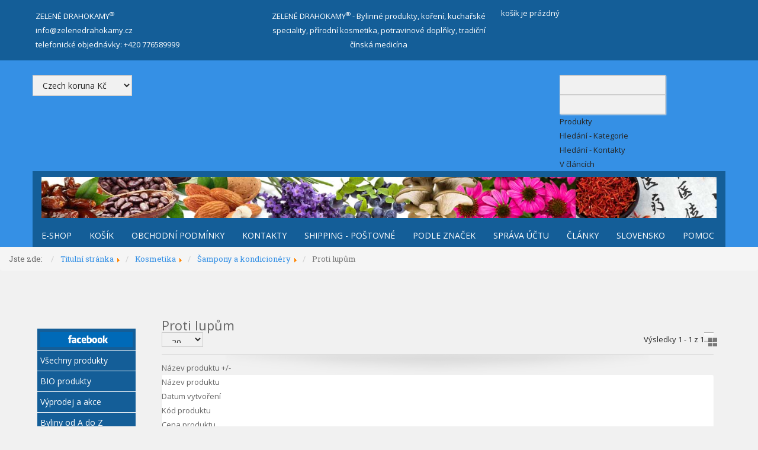

--- FILE ---
content_type: text/html; charset=utf-8
request_url: https://www.zelenedrahokamy.cz/kosmetika/proti-lupum
body_size: 11642
content:
<!DOCTYPE html>
<html lang="cs-cz" dir="ltr">
<head>

<!-- Global site tag (gtag.js) - Google Analytics -->
<script async src="https://www.googletagmanager.com/gtag/js?id=UA-153452811-1"></script>
<script>
  window.dataLayer = window.dataLayer || [];
  function gtag(){dataLayer.push(arguments);}
  gtag('js', new Date());

  gtag('config', 'UA-153452811-1');
</script>

<!-- Facebook Pixel Code -->
<script>
  !function(f,b,e,v,n,t,s)
  {if(f.fbq)return;n=f.fbq=function(){n.callMethod?
  n.callMethod.apply(n,arguments):n.queue.push(arguments)};
  if(!f._fbq)f._fbq=n;n.push=n;n.loaded=!0;n.version='2.0';
  n.queue=[];t=b.createElement(e);t.async=!0;
  t.src=v;s=b.getElementsByTagName(e)[0];
  s.parentNode.insertBefore(t,s)}(window, document,'script',
  'https://connect.facebook.net/en_US/fbevents.js');
  fbq('init', '1174262956297126');
  fbq('track', 'PageView');
</script>
<noscript><img height="1" width="1" style="display:none"
  src="https://www.facebook.com/tr?id=1174262956297126&ev=PageView&noscript=1"
/></noscript>
<!-- End Facebook Pixel Code -->

<script type="text/javascript">
	/* <![CDATA[ */
	var seznam_retargeting_id = 105430;
	/* ]]> */
</script>
<script type="text/javascript" src="//c.imedia.cz/js/retargeting.js"></script>
						
<script type="text/javascript">
//<![CDATA[
var _hwq = _hwq || [];
    _hwq.push(['setKey', '4E79F6D122335B933DA1E4B0022F08CE']);_hwq.push(['setTopPos', '60']);_hwq.push(['showWidget', '22']);(function() {
    var ho = document.createElement('script'); ho.type = 'text/javascript'; ho.async = true;
    ho.src = 'https://www.heureka.cz/direct/i/gjs.php?n=wdgt&sak=4E79F6D122335B933DA1E4B0022F08CE';
    var s = document.getElementsByTagName('script')[0]; s.parentNode.insertBefore(ho, s);
})();
//]]>
</script>

<meta http-equiv="X-UA-Compatible" content="IE=edge">
<meta name="viewport" content="width=device-width, initial-scale=1.0" />
<base href="https://www.zelenedrahokamy.cz/kosmetika/proti-lupum" />
	<meta http-equiv="content-type" content="text/html; charset=utf-8" />
	<meta name="title" content="Proti lupům" />
	<meta name="description" content="Proti lupům. Přečtěte si více informací" />
	<meta name="generator" content="Joomla! - Open Source Content Management" />
	<title>Proti lupům</title>
	<link href="https://www.zelenedrahokamy.cz/kosmetika/proti-lupum" rel="canonical" />
	<link href="/templates/revolab/favicon.ico?m=1574339812" rel="shortcut icon" type="image/vnd.microsoft.icon" />
	<link href="https://www.zelenedrahokamy.cz/components/com_onepage/themes/extra/jquery-ui/jquery-ui.min.css?opcver=2Z0Z459Z051125&m=1769205515" rel="stylesheet" type="text/css" />
	<link href="https://www.zelenedrahokamy.cz/components/com_onepage/themes/extra/jquery-ui/jquery-ui.theme.css?opcver=2Z0Z459Z051125&m=1769205515" rel="stylesheet" type="text/css" />
	<link href="/components/com_virtuemart/assets/css/vm-ltr-common.css?vmver=8a91ced0&m=1741545164" rel="stylesheet" type="text/css" />
	<link href="/components/com_virtuemart/assets/css/vm-ltr-site.css?vmver=8a91ced0&m=1741545164" rel="stylesheet" type="text/css" />
	<link href="/components/com_virtuemart/assets/css/chosen.css?vmver=8a91ced0&m=1741545164" rel="stylesheet" type="text/css" />
	<link href="/components/com_virtuemart/assets/css/jquery.fancybox-1.3.4.css?vmver=8a91ced0&m=1741545164" rel="stylesheet" type="text/css" />
	<link href="/templates/revolab/html/com_virtuemart/assets/css/flexible.css?m=1572075838" rel="stylesheet" type="text/css" />
	<link href="/templates/revolab/css/bootstrap.min.css?m=1571692715" rel="stylesheet" type="text/css" />
	<link href="/templates/revolab/css/animate.min.css?m=1571692715" rel="stylesheet" type="text/css" />
	<link href="/templates/revolab/css/static.css?m=1578879598" rel="stylesheet" type="text/css" />
	<link href="/templates/revolab/css/template.css?m=1598311945" rel="stylesheet" type="text/css" />
	<link href="https://fonts.googleapis.com/css?family=Open+Sans:regular,italic,700,700italic|Roboto+Slab:300,regular,700" rel="stylesheet" type="text/css" />
	<link href="/modules/mod_universal_ajaxlivesearch/cache/168/0918f6e1b1fa964eeac22ec55f6a7ffb.css?m=1741731043" rel="stylesheet" type="text/css" />
	<style type="text/css">

			#cookiesck {
				position:fixed;
				left:0;
				right: 0;
				bottom: 0;
				z-index: 99;
				min-height: 30px;
				color: #eeeeee;
				background: rgba(0,0,0,0.5);
				box-shadow: #000 0 0 2px;
				text-align: center;
				font-size: 14px;
				line-height: 14px;
			}
			#cookiesck_text {
				padding: 10px 0;
				display: inline-block;
			}
			#cookiesck_buttons {
				float: right;
			}
			#cookiesck_readmore {
				float:right;
				padding:10px;
				border-radius: 3px;
			}
			#cookiesck_accept{
				float:left;
				padding:10px;
				margin: 1px;
				border-radius: 3px;
				background: #000;
				cursor: pointer;
				-webkit-transition: all 0.2s;
				transition: all 0.2s;
				border: 1px solid #404040;
			}
			#cookiesck_accept:hover{
				font-size: 120%;
			}
		
	</style>
	<script src="/components/com_onepage/themes/extra/jquery-ui/jquery-1.11.2.min.js?opcver=2Z0Z459Z051125&m=1769205515" type="text/javascript"></script>
	<script src="//code.jquery.com/jquery-migrate-1.2.1.min.js" type="text/javascript"></script>
	<script src="//code.jquery.com/jquery-migrate-1.2.1.min.js?defer=true" type="text/javascript" defer="defer"></script>
	<script src="/components/com_onepage/themes/extra/jquery-ui/jquery-ui.min.js?opcver=2Z0Z459Z051125&m=1769205515" type="text/javascript"></script>
	<script src="//www.zelenedrahokamy.cz/components/com_virtuemart/assets/js/jquery.noconflict.js?m=1741545164" type="text/javascript"></script>
	<script src="/components/com_virtuemart/assets/js/jquery.noconflict.js?m=1741545164" async="async" type="text/javascript"></script>
	<script src="https://www.zelenedrahokamy.cz/components/com_onepage/assets/js/opcping.js?opcver=2Z0Z459Z051125&m=1769205512" type="text/javascript"></script>
	<script src="/templates/revolab/html/com_virtuemart/assets/js/flexible.js?m=1571692720" type="text/javascript"></script>
	<script src="/components/com_virtuemart/assets/js/jquery.ui.autocomplete.html.js?m=1741545164" type="text/javascript"></script>
	<script src="/components/com_virtuemart/assets/js/vmsite.js?vmver=8a91ced0&m=1741545164" type="text/javascript"></script>
	<script src="/components/com_virtuemart/assets/js/chosen.jquery.min.js?vmver=8a91ced0&m=1741545164" type="text/javascript"></script>
	<script src="/components/com_virtuemart/assets/js/vmprices.js?vmver=8a91ced0&m=1741545164" type="text/javascript"></script>
	<script src="/components/com_virtuemart/assets/js/fancybox/jquery.fancybox-1.3.4.2.pack.js?vmver=1.3.4.2&m=1741545164" type="text/javascript"></script>
	<script src="/templates/revolab/js/dynupdate.js?vmver=8a91ced0&m=1571692723" type="text/javascript"></script>
	<script src="/templates/revolab/js/jui/bootstrap.min.js?m=1571692723" type="text/javascript"></script>
	<script src="/templates/revolab/js/bootstrap.min.js?m=1571692723" type="text/javascript"></script>
	<script src="/templates/revolab/js/modernizr.min.js?m=1571692723" type="text/javascript"></script>
	<script src="/templates/revolab/js/tools.js?m=1571692724" type="text/javascript"></script>
	<script src="https://www.zelenedrahokamy.cz/modules/mod_universal_ajaxlivesearch/engine/dojo.js?m=1582980847" type="text/javascript"></script>
	<script src="https://ajax.googleapis.com/ajax/libs/dojo/1.6/dojo/dojo.xd.js" type="text/javascript"></script>
	<script src="/modules/mod_universal_ajaxlivesearch/cache/168/1b234ca2f711d92fa392d8d3f0ee69aa.js?m=1741730678" type="text/javascript"></script>
	<script src="/modules/mod_virtuemart_cart/assets/js/update_cart.js?vmver=8a91ced0&m=1740697629" type="text/javascript"></script>
	<script type="text/javascript">

	 
	jQuery(function($) {
		$(document).ready(function(){
			$(".fancybox2").fancybox2({
				padding: 0,
				margin:20,
				width : "90%",
				height	: "90%"	
			});
			$(".flexibleModal").fancybox2({
				type: "iframe",
				maxWidth	: 800,
				maxHeight	: 600,
				fitToView	: false,
				width		: "90%",
				height		: "90%",
				autoSize	: false,
				closeClick	: false,
				openEffect	: "fade",
				closeEffect	: "fade",
				scrolling : "auto",
				preload   : false,
				padding:0	
	   		});
		});
	});


jQuery(document).ready(function () {
	jQuery('.orderlistcontainer').hover(
		function() { jQuery(this).find('.orderlist').stop().show()},
		function() { jQuery(this).find('.orderlist').stop().hide()}
	)
});
 
jQuery(function($) {
		$(document).ready(function(){
			 
			$('#FlexibleSwitchButtons a.switch_thumb2').addClass('switch_active');
 			$('#FlexibleSwitchButtons a').click(function(){
				$('#FlexibleSwitchButtons a').removeClass('switch_active');
				$(this).addClass('switch_active');
					var currentTab = $(this).attr('rel');
				$('#FlexibleBrowseViews .FlexibleBrowseViews').fadeOut(300);
					$(currentTab).delay(301).fadeIn(300);
					return false;
			});
		});  
});


//<![CDATA[ 
if (typeof Virtuemart === "undefined"){
	var Virtuemart = {};}
var vmSiteurl = 'https://www.zelenedrahokamy.cz/' ;
Virtuemart.vmSiteurl = vmSiteurl;
var vmLang = '&lang=cs';
Virtuemart.vmLang = vmLang; 
var vmLangTag = 'cs';
Virtuemart.vmLangTag = vmLangTag;
var Itemid = '&Itemid=158';
Virtuemart.addtocart_popup = "1" ; 
var vmCartError = Virtuemart.vmCartError = "Při aktualizaci vašeho košíku došlo k chybě";
var usefancy = true; //]]>
jQuery(document).ready(function($){
				$("#cookiesck").remove();
				$("body").append("<div id=\"cookiesck\" data-layout=\"layout1\"/>");
				$("body").append("<div id=\"cookiesck_overlay\" />");
				
				$("#cookiesck").append("<div class=\"inner\"></div>");
				$("#cookiesck > .inner").append("<span id=\"cookiesck_text\">Tento web používá cookies, aby vám umožnil co nejlepší zážitek z nakupování a prohlížení stránek.</span>")
					.append("<span id=\"cookiesck_buttons\"></div>");
				$("#cookiesck_buttons").append("<a class=\"cookiesck_button\" id=\"cookiesck_accept\">OK</a>")
					
					.append("<div style=\"clear:both;\"></div>")
					;
		
			function ckSetCookie(c_name,value,exdays) {
				var exdate=new Date();
				exdate.setDate(exdate.getDate() + exdays);
				var c_value=escape(value) + ((exdays==null) ? "" : "; expires="+exdate.toUTCString()) + "; path=/";
				document.cookie=c_name + "=" + c_value;
			}

			function ckReadCookie(name) {
				var nameEQ = name + "=";
				var cooks = document.cookie.split(';');
				for(var i=0;i < cooks.length;i++) {
					var c = cooks[i];
					while (c.charAt(0)==' ') c = c.substring(1,c.length);
						if (c.indexOf(nameEQ) == 0) return c.substring(nameEQ.length,c.length);
					}
				return null;
			}

			var $cookieck = jQuery('#cookiesck');
			var $cookiesck_accept = jQuery('#cookiesck_accept');
			var cookiesck = ckReadCookie('cookiesck');
			$cookieck.hide();
			if(!(cookiesck == "yes")){
				// $cookieck.delay(1000).slideDown('fast'); 
				$cookieck.show(); 

				$cookiesck_accept.click(function(){
					ckSetCookie("cookiesck","yes",365);
					jQuery.post('https://www.zelenedrahokamy.cz/kosmetika/proti-lupum', 'set_cookie=1', function(){});
					$cookieck.slideUp('slow');
				});
			} 
		});
		
	</script>
	<script type="text/javascript">
dojo.addOnLoad(function(){
    document.search = new AJAXSearchelegant({
      id : '168',
      node : dojo.byId('offlajn-ajax-search168'),
      searchForm : dojo.byId('search-form168'),
      textBox : dojo.byId('search-area168'),
      suggestBox : dojo.byId('suggestion-area168'),
      searchButton : dojo.byId('ajax-search-button168'),
      closeButton : dojo.byId('search-area-close168'),
      searchCategories : dojo.byId('search-categories168'),
      productsPerPlugin : 3,
      dynamicResult : '1',
      searchRsWidth : 250,
      searchImageWidth : '180',
      minChars : 2,
      searchBoxCaption : ' ',
      noResultsTitle : 'Výsledek(0)',
      noResults : 'zkuste kliknout na lupu',
      searchFormUrl : '/index.php',
      enableScroll : '1',
      showIntroText: '1',
      scount: '10',
      lang: '',
      stext: 'nic jsem nenašel',
      moduleId : '168',
      resultAlign : '0',
      targetsearch: '1',
      linktarget: '0',
      keypressWait: '500',
      catChooser : 1,
      searchResult : 1,
      seemoreEnabled : 1,
      seemoreAfter : 30,
      keywordSuggestion : '0',
      seeMoreResults : 'nové hledání',
      resultsPerPage : '4',
      resultsPadding : '10',
      controllerPrev : 'PREV',
      controllerNext : 'NEXT',
      fullWidth : '1',
      resultImageWidth : '180',
      resultImageHeight : '130',
      showCat : '1',
      voicesearch : '1'
    })
  });</script>

<!--[if lt IE 9]>
<script src="/media/jui/js/html5.js?m=1688826200"></script>
<script src="/templates/revolab/js/respond.min.js?m=1571692723"></script>
<![endif]-->
</head>
<body class="linelabox ">
<!-- Wrap -->
<div class="wrapper clearfix panelbox">
<header class="header" id="headerlab">
<section id="section-abox" class="abox" ><div id="abox" class="container"><div class="row"><div id="abox1" class="labox col-xs-12 col-sm-4 col-md-4">	<div class="module-style style_box " >	
				<div class="style_content module mod_custom">
		   

<div class="custom"  >
	<p><span style="color: #ffffff;">ZELENÉ DRAHOKAMY<sup>®</sup></span><br /><span style="color: #ffffff;">info<a style="color: #ffffff;" href="mailto:info@zelenedrahokamy.cz">@zelenedrahokamy.cz</a></span><span style="color: #ccffff;"><span style="color: #ffffff;"><a style="color: #ffffff;" href="mailto:info@zelenedrahokamy.cz"><br /></a><a style="color: #ffffff;" href="mailto:info@zelenedrahokamy.cz">telefonické objednávky: +420 </a></span><a style="color: #ccffff;" href="mailto:info@zelenedrahokamy.cz"><span style="color: #ffffff;">776589999</span><br /></a></span></p></div>
		</div>
		</div>
	</div><div id="abox2" class="labox hidden-xs col-sm-4 col-md-4">	<div class="module-style style_box " >	
				<div class="style_content module mod_custom">
		   

<div class="custom"  >
	<p>ZELENÉ DRAHOKAMY<sup>®</sup> - Bylinné produkty, koření, kuchařské speciality, přírodní kosmetika, potravinové doplňky, tradiční čínská medicína</p></div>
		</div>
		</div>
	</div><div class="clearfix hidden-md hidden-lg hidden-sm"></div><div id="abox3" class="labox col-xs-12 col-sm-4 col-md-4">	<div class="module-style style_box " >	
				<div class="style_content module mod_virtuemart_cart">
		   
<!-- Virtuemart 2 Ajax Card -->
<div class="vmCartModule " id="vmCartModule">

	<div class="total" style="float: right;">
			</div>

<div class="total_products">košík je prázdný</div>
<div class="show_cart">
	</div>
<div style="clear:both;"></div>
<div class="payments-signin-button" ></div><noscript>
Počkejte prosím</noscript>
</div>

		</div>
		</div>
	</div></div></div></section><section id="section-bbox" class="bbox" ><div id="bbox" class="container"><div class="row"><div id="bbox1" class="labox col-xs-12 col-sm-12 col-md-9">	<div class="module-style style_box " >	
				<div class="style_content module mod_virtuemart_currencies">
		   
<!-- Currency Selector Module -->

<form action="/kosmetika/proti-lupum" method="post">

	<select id="virtuemart_currency_id" name="virtuemart_currency_id" class="inputbox vm-chzn-select changeSendForm">
	<option value="33" selected="selected">Czech koruna Kč</option>
	<option value="47">Euro &euro;</option>
	<option value="64">Hungarian forint Ft</option>
	<option value="114">Polish Złoty zł</option>
</select>
</form>

<script   id="sendFormChange-js" type="text/javascript" >//<![CDATA[ 
jQuery(document).ready(function() {

jQuery(".changeSendForm")
	.off("change",Virtuemart.sendCurrForm)
    .on("change",Virtuemart.sendCurrForm);
}) //]]>
</script>		</div>
		</div>
	</div><div class="clearfix hidden-md hidden-lg hidden-xs"></div><div class="clearfix hidden-md hidden-lg hidden-sm"></div><div id="bbox3" class="labox col-xs-12 col-sm-12 col-md-3">	<div class="module-style style_box " >	
				<div class="style_content module mod_universal_ajaxlivesearch">
		   
<div id="offlajn-ajax-search168" class="">
  <div class="offlajn-ajax-search-container">
    <form id="search-form168" action="/results,1-20?search=true" method="get" onSubmit="return false;">
    <div class="offlajn-ajax-search-inner">
    <div class="category-chooser"><div class="arrow"></div></div>            <input type="text" name="keyword" id="search-area168" value="" autocomplete="off" />
        <input type="text" tabindex="-1" name="searchwordsugg" id="suggestion-area168" value="" autocomplete="off" />
        <input type="hidden" name="option" value="com_virtuemart" />
        <input type="hidden" name="page" value="shop.browse" />
        <input type="hidden" name="view" value="category" />
        <input type="hidden" name="virtuemart_category_id" value="0" />
              <div id="search-area-close168"></div>
      <div id="ajax-search-button168"><div class="magnifier"></div></div>
      <div class="ajax-clear"></div>
    </div>
  </form>
  <div class="ajax-clear"></div>
  </div>
        <div id="search-categories168">
      <div class="search-categories-inner">
        <div id="search-category-10031" class="selected">Produkty</div><div id="search-category-417" class="">Hledání - Kategorie</div><div id="search-category-418" class="">Hledání - Kontakty</div><div id="search-category-419" class=" last">V článcích</div>      </div>
    </div>
    </div>
<div class="ajax-clear"></div>
<svg style="position:absolute" height="0" width="0"><filter id="searchblur"><feGaussianBlur in="SourceGraphic" stdDeviation="3"/></filter></svg>
		</div>
		</div>
	</div></div></div></section><nav id="mainnav">
<section id="section-cbox" class="cbox" ><div id="cbox" class="container"><div class="row"><div id="cbox1" class="labox col-xs-12 col-sm-12 col-md-12">	<div class="module-style style_box " >	
				<div class="style_content module mod_menu">
		   <div class="sticky_navigation_empty"></div><div class="labmenu sticky_navigation_wrapper">
<div class="wrapmenu">
<input id="ch2" type="checkbox"><label class="top-level-lab" for="ch2">Menu<span>&#8801;</span></label><ul class="menu ">
<li class="item-101"><a href="/home" ><img src="/images/loga/hlava2.jpg" alt="Domů" /></a></li><li class="item-126 default"><a href="/" >e-shop</a></li><li class="item-145"><a href="/kosik" >Košík</a></li><li class="item-134 deeper parent"><a href="/obchodni-podminky" >OBCHODNÍ PODMÍNKY</a><input type="checkbox" id="ch2-134"/><label for="ch2-134"></label><ul class="nav-child unstyled small"><li class="item-318"><a href="/obchodni-podminky/formulare" >ODSTOUPENÍ OD SMLOUVY</a></li><li class="item-319"><a href="/obchodni-podminky/reklamace" >Reklamace</a></li></ul></li><li class="item-135"><a href="/kontakty" >KONTAKTY</a></li><li class="item-136"><a href="/postovne" >SHIPPING - POŠTOVNÉ</a></li><li class="item-140"><a href="/vyrobci" >Podle značek</a></li><li class="item-138 deeper parent"><a href="/login" >Správa účtu</a><input type="checkbox" id="ch2-138"/><label for="ch2-138"></label><ul class="nav-child unstyled small"><li class="item-233"><a href="/login/prihlaseni" >PŘIHLÁŠENÍ</a></li><li class="item-141"><a href="/login/registrace" >Registrace</a></li><li class="item-142"><a href="/login/zapomenute-heslo" >Zapomenuté heslo</a></li><li class="item-184"><a href="/login/sprava-uctu" >Zapomenuté jméno</a></li><li class="item-144"><a href="/login/odhlaseni" >Odhlášení</a></li><li class="item-154"><a href="/login/objednavky" >MOJE OBJEDNÁVKY</a></li></ul></li><li class="item-152 deeper parent"><a href="/clanky" >Články</a><input type="checkbox" id="ch2-152"/><label for="ch2-152"></label><ul class="nav-child unstyled small"><li class="item-314"><a href="/clanky/vareni" >Vaření</a></li><li class="item-315"><a href="/clanky/herbar" >Herbář</a></li><li class="item-316"><a href="/clanky/zdravi" >Zdraví</a></li></ul></li><li class="item-210"><a href="/slovensko" >SLOVENSKO</a></li><li class="item-250"><a href="/pomoc" >Pomoc</a></li></ul></div></div>		</div>
		</div>
	</div></div></div></section></nav>
</header>

<section id="section-dbox" class="dbox" ><div id="dbox" class="container-fluid"><div class="row"><div id="dbox1" class="labox col-xs-12 col-sm-12 col-md-12">	<div class="module-style style_box " >	
				<div class="style_content module mod_breadcrumbs">
		   <div aria-label="drobečková navigace" role="navigation">
	<ul itemscope itemtype="https://schema.org/BreadcrumbList" class="breadcrumb">
					<li>
				Jste zde: &#160;
			</li>
		
						<li itemprop="itemListElement" itemscope itemtype="https://schema.org/ListItem">
											<a itemprop="item" href="/" class="pathway"><span itemprop="name">Titulní stránka</span></a>
					
											<span class="divider">
							<img src="/media/system/images/arrow.png" alt="" />						</span>
										<meta itemprop="position" content="1">
				</li>
							<li itemprop="itemListElement" itemscope itemtype="https://schema.org/ListItem">
											<a itemprop="item" href="/kosmetika" class="pathway"><span itemprop="name">Kosmetika</span></a>
					
											<span class="divider">
							<img src="/media/system/images/arrow.png" alt="" />						</span>
										<meta itemprop="position" content="2">
				</li>
							<li itemprop="itemListElement" itemscope itemtype="https://schema.org/ListItem">
											<a itemprop="item" href="/kosmetika/sampony-kondicionery" class="pathway"><span itemprop="name">Šampony a kondicionéry</span></a>
					
											<span class="divider">
							<img src="/media/system/images/arrow.png" alt="" />						</span>
										<meta itemprop="position" content="3">
				</li>
							<li itemprop="itemListElement" itemscope itemtype="https://schema.org/ListItem" class="active">
					<span itemprop="name">
						Proti lupům					</span>
					<meta itemprop="position" content="4">
				</li>
				</ul>
</div>
		</div>
		</div>
	</div></div></div></section><div class="labcontent">

<section id="section-mainbox" class="mainbox " >
<div id="mainbox" class="container" >
<div class="row ">
		<aside id="leftbox1" class="labox col-xs-12 col-sm-12 col-md-2">
				<div class="module-style style_box " >	
				<div class="style_content module mod_menu">
		   <div class="sticky_navigation_empty"></div><div class="labmenu sticky_navigation_wrapper">
<div class="wrapmenu">
<input id="ch1" type="checkbox"><label class="top-level-lab" for="ch1">Menu<span>&#8801;</span></label><ul class="menu marko1.css">
<li class="item-308"><a href="https://www.facebook.com/zelenedrahokamy/" target="_blank" rel="noopener noreferrer"><img src="/images/loga/facebook2.jpg" alt="facebook" /></a></li><li class="item-229"><a href="https://www.zelenedrahokamy.cz/e-shop" >Všechny produkty</a></li><li class="item-312"><a href="/bio-produkty" >BIO produkty</a></li><li class="item-235"><a href="/vyprodej" >Výprodej a akce</a></li><li class="item-236"><a href="/byliny-od-a-do-z" >Byliny od A do Z</a></li><li class="item-230"><a href="/nase-produkty" >Naše produkty</a></li><li class="item-159"><a href="/problematiky" >Problematiky</a></li><li class="item-157"><a href="/byliny" >Bylinné produkty</a></li><li class="item-305"><a href="/caje-prave" >Čaje pravé a nepravé</a></li><li class="item-175"><a href="/houby-imunonutricni" >Houbová výživa</a></li><li class="item-174"><a href="/bylinne-smesi-sinecura" >Sinecura bylinné směsi</a></li><li class="item-176"><a href="/bylinne-smesi-maciocia" >Maciocia bylinné směsi</a></li><li class="item-249"><a href="/leungovy-smesi-cha-san" >Leung CHA SAN směsi</a></li><li class="item-302"><a href="/tcm-wan-a-pian" >TCM - WAN a PIAN</a></li><li class="item-301"><a href="/pokroutky-wanxi" >Pokroutky Wanxi</a></li><li class="item-303"><a href="/akupunktura" >Akupunktura</a></li><li class="item-304"><a href="/tinktury" >Tinktury</a></li><li class="item-306"><a href="/epigemic" >Epigemic</a></li><li class="item-180"><a href="/koreni-a-soli" >Koření</a></li><li class="item-317"><a href="/sul" >Sůl</a></li><li class="item-248"><a href="/omacky" >Omáčky</a></li><li class="item-177"><a href="/potraviny" >Potraviny</a></li><li class="item-158 current active"><a href="/kosmetika" >Kosmetika</a></li><li class="item-160"><a href="/kuchyne" >Kuchyně</a></li><li class="item-161"><a href="/gastro-baleni" >Gastro balení</a></li><li class="item-164"><a href="/kava" >Káva</a></li><li class="item-166"><a href="/pro-vegany" >Pro vegany</a></li><li class="item-167"><a href="/potravinove-doplnky-stravy" >Doplňky stravy</a></li><li class="item-168"><a href="/orechy-semena-a-jine-plody" >Ořechy, semena, plody</a></li><li class="item-169"><a href="/pro-zvirata" >Pro zvířata</a></li><li class="item-170"><a href="/zdravotni-pomucky" >Zdravotní pomůcky</a></li><li class="item-227"><a href="/chilli" >Chilli</a></li><li class="item-309"><a href="/asijska-kuchyne" >Asijská kuchyně</a></li><li class="item-311"><a href="/sladkosti" >Sladkosti</a></li></ul></div></div>		</div>
		</div>
		<div class="module-style style_box " >	
				<h3 class="style_header  showtitle header_tag"><span>Doporučujeme</span></h3>
				<div class="style_content module mod_virtuemart_product">
		   
<div class="vmgroup">

	
	<div class="product-container vmproduct productdetails">
					<div style="text-align:center;">
				<div class="spacer">
					<a data-product_id="20195" data-ga="{&quot;n&quot;:&quot;Klitoria Ternatsk\u00e1 - Modr\u00fd \u010daj - Mot\u00fdl\u00ed kv\u011bt - 100g&quot;,&quot;i&quot;:20195,&quot;p&quot;:&quot;190.00&quot;,&quot;b&quot;:&quot;Zelen\u00e9 Drahokamy&quot;,&quot;c&quot;:&quot;Barviva, vody&quot;,&quot;q&quot;:1,&quot;v&quot;:&quot;ZEDR0501&quot;,&quot;m&quot;:&quot;CZK&quot;,&quot;l&quot;:&quot;Proti lup\u016fm&quot;,&quot;e&quot;:&quot;select_item&quot;,&quot;a&quot;:&quot;impressions&quot;,&quot;pf0&quot;:20195,&quot;pf1&quot;:20195,&quot;pf2&quot;:&quot;ZEDR0501&quot;,&quot;pf3&quot;:&quot;ZEDR0501&quot;,&quot;pf4&quot;:&quot;8596247004250&quot;}"  data-product_id="20195" data-ga="{&quot;n&quot;:&quot;Klitoria Ternatsk\u00e1 - Modr\u00fd \u010daj - Mot\u00fdl\u00ed kv\u011bt - 100g&quot;,&quot;i&quot;:20195,&quot;p&quot;:&quot;190.00&quot;,&quot;b&quot;:&quot;Zelen\u00e9 Drahokamy&quot;,&quot;c&quot;:&quot;Barviva, vody&quot;,&quot;q&quot;:1,&quot;v&quot;:&quot;ZEDR0501&quot;,&quot;m&quot;:&quot;CZK&quot;,&quot;l&quot;:&quot;Proti lup\u016fm&quot;,&quot;e&quot;:&quot;select_item&quot;,&quot;a&quot;:&quot;impressions&quot;,&quot;pf0&quot;:20195,&quot;pf1&quot;:20195,&quot;pf2&quot;:&quot;ZEDR0501&quot;,&quot;pf3&quot;:&quot;ZEDR0501&quot;,&quot;pf4&quot;:&quot;8596247004250&quot;}"  data-product_id="20195" data-ga="{&quot;n&quot;:&quot;Klitoria Ternatsk\u00e1 - Modr\u00fd \u010daj - Mot\u00fdl\u00ed kv\u011bt - 100g&quot;,&quot;i&quot;:20195,&quot;p&quot;:&quot;190.00&quot;,&quot;b&quot;:&quot;Zelen\u00e9 Drahokamy&quot;,&quot;c&quot;:&quot;Barviva, vody&quot;,&quot;q&quot;:1,&quot;v&quot;:&quot;ZEDR0501&quot;,&quot;m&quot;:&quot;CZK&quot;,&quot;l&quot;:&quot;Proti lup\u016fm&quot;,&quot;e&quot;:&quot;select_item&quot;,&quot;a&quot;:&quot;impressions&quot;,&quot;pf0&quot;:20195,&quot;pf1&quot;:20195,&quot;pf2&quot;:&quot;ZEDR0501&quot;,&quot;pf3&quot;:&quot;ZEDR0501&quot;,&quot;pf4&quot;:&quot;8596247004250&quot;}"  href="/klitoria-ternatska-motyli-kvet-100g-detail" title="Klitoria Ternatská - Modrý čaj - Motýlí květ - 100g"><img  class="featuredProductImage"  width="120"  height="120"  loading="lazy"  src="/images/virtuemart/product/resized/klitoriakvet_0x120.jpg"  alt="https://www.zelenedrahokamy.cz/images/virtuemart/product/klitoriakvet.jpg"  /></a><div class="clear"></div>					<a data-product_id="20195" data-ga="{&quot;n&quot;:&quot;Klitoria Ternatsk\u00e1 - Modr\u00fd \u010daj - Mot\u00fdl\u00ed kv\u011bt - 100g&quot;,&quot;i&quot;:20195,&quot;p&quot;:&quot;190.00&quot;,&quot;b&quot;:&quot;Zelen\u00e9 Drahokamy&quot;,&quot;c&quot;:&quot;Barviva, vody&quot;,&quot;q&quot;:1,&quot;v&quot;:&quot;ZEDR0501&quot;,&quot;m&quot;:&quot;CZK&quot;,&quot;l&quot;:&quot;Proti lup\u016fm&quot;,&quot;e&quot;:&quot;select_item&quot;,&quot;a&quot;:&quot;impressions&quot;,&quot;pf0&quot;:20195,&quot;pf1&quot;:20195,&quot;pf2&quot;:&quot;ZEDR0501&quot;,&quot;pf3&quot;:&quot;ZEDR0501&quot;,&quot;pf4&quot;:&quot;8596247004250&quot;}"  data-product_id="20195" data-ga="{&quot;n&quot;:&quot;Klitoria Ternatsk\u00e1 - Modr\u00fd \u010daj - Mot\u00fdl\u00ed kv\u011bt - 100g&quot;,&quot;i&quot;:20195,&quot;p&quot;:&quot;190.00&quot;,&quot;b&quot;:&quot;Zelen\u00e9 Drahokamy&quot;,&quot;c&quot;:&quot;Barviva, vody&quot;,&quot;q&quot;:1,&quot;v&quot;:&quot;ZEDR0501&quot;,&quot;m&quot;:&quot;CZK&quot;,&quot;l&quot;:&quot;Proti lup\u016fm&quot;,&quot;e&quot;:&quot;select_item&quot;,&quot;a&quot;:&quot;impressions&quot;,&quot;pf0&quot;:20195,&quot;pf1&quot;:20195,&quot;pf2&quot;:&quot;ZEDR0501&quot;,&quot;pf3&quot;:&quot;ZEDR0501&quot;,&quot;pf4&quot;:&quot;8596247004250&quot;}"  data-product_id="20195" data-ga="{&quot;n&quot;:&quot;Klitoria Ternatsk\u00e1 - Modr\u00fd \u010daj - Mot\u00fdl\u00ed kv\u011bt - 100g&quot;,&quot;i&quot;:20195,&quot;p&quot;:&quot;190.00&quot;,&quot;b&quot;:&quot;Zelen\u00e9 Drahokamy&quot;,&quot;c&quot;:&quot;Barviva, vody&quot;,&quot;q&quot;:1,&quot;v&quot;:&quot;ZEDR0501&quot;,&quot;m&quot;:&quot;CZK&quot;,&quot;l&quot;:&quot;Proti lup\u016fm&quot;,&quot;e&quot;:&quot;select_item&quot;,&quot;a&quot;:&quot;impressions&quot;,&quot;pf0&quot;:20195,&quot;pf1&quot;:20195,&quot;pf2&quot;:&quot;ZEDR0501&quot;,&quot;pf3&quot;:&quot;ZEDR0501&quot;,&quot;pf4&quot;:&quot;8596247004250&quot;}"  href="/klitoria-ternatska-motyli-kvet-100g-detail">Klitoria Ternatská - Modrý čaj - Motýlí květ - 100g</a>

					<div class="clear"></div>

					<div class="productdetails"></div>				</div>
			</div>

					<div style="text-align:center;">
				<div class="spacer">
					<a data-product_id="54" data-ga="{&quot;n&quot;:&quot;WLH3.9 quipi wan pokroutky 200ks&quot;,&quot;i&quot;:54,&quot;p&quot;:&quot;270.00&quot;,&quot;b&quot;:&quot;Henan Wanxi&quot;,&quot;c&quot;:&quot;T\u010cM&quot;,&quot;q&quot;:1,&quot;v&quot;:&quot;PRG1769052&quot;,&quot;m&quot;:&quot;CZK&quot;,&quot;l&quot;:&quot;Proti lup\u016fm&quot;,&quot;e&quot;:&quot;select_item&quot;,&quot;a&quot;:&quot;impressions&quot;,&quot;pf0&quot;:54,&quot;pf1&quot;:54,&quot;pf2&quot;:&quot;PRG1769052&quot;,&quot;pf3&quot;:&quot;PRG1769052&quot;,&quot;pf4&quot;:&quot;6909221668904&quot;}"  data-product_id="54" data-ga="{&quot;n&quot;:&quot;WLH3.9 quipi wan pokroutky 200ks&quot;,&quot;i&quot;:54,&quot;p&quot;:&quot;270.00&quot;,&quot;b&quot;:&quot;Henan Wanxi&quot;,&quot;c&quot;:&quot;T\u010cM&quot;,&quot;q&quot;:1,&quot;v&quot;:&quot;PRG1769052&quot;,&quot;m&quot;:&quot;CZK&quot;,&quot;l&quot;:&quot;Proti lup\u016fm&quot;,&quot;e&quot;:&quot;select_item&quot;,&quot;a&quot;:&quot;impressions&quot;,&quot;pf0&quot;:54,&quot;pf1&quot;:54,&quot;pf2&quot;:&quot;PRG1769052&quot;,&quot;pf3&quot;:&quot;PRG1769052&quot;,&quot;pf4&quot;:&quot;6909221668904&quot;}"  data-product_id="54" data-ga="{&quot;n&quot;:&quot;WLH3.9 quipi wan pokroutky 200ks&quot;,&quot;i&quot;:54,&quot;p&quot;:&quot;270.00&quot;,&quot;b&quot;:&quot;Henan Wanxi&quot;,&quot;c&quot;:&quot;T\u010cM&quot;,&quot;q&quot;:1,&quot;v&quot;:&quot;PRG1769052&quot;,&quot;m&quot;:&quot;CZK&quot;,&quot;l&quot;:&quot;Proti lup\u016fm&quot;,&quot;e&quot;:&quot;select_item&quot;,&quot;a&quot;:&quot;impressions&quot;,&quot;pf0&quot;:54,&quot;pf1&quot;:54,&quot;pf2&quot;:&quot;PRG1769052&quot;,&quot;pf3&quot;:&quot;PRG1769052&quot;,&quot;pf4&quot;:&quot;6909221668904&quot;}"  href="/wlh3-9-pevna-slezina-a-bystra-mysl-detail" title="WLH3.9 quipi wan pokroutky 200ks"><img  class="featuredProductImage"  width="127"  height="119"  loading="lazy"  src="/images/virtuemart/product/resized/wlh3pokroutky_0x120.png"  alt="https://www.zelenedrahokamy.cz/images/virtuemart/product/wlh3pokroutky.png"  /></a><div class="clear"></div>					<a data-product_id="54" data-ga="{&quot;n&quot;:&quot;WLH3.9 quipi wan pokroutky 200ks&quot;,&quot;i&quot;:54,&quot;p&quot;:&quot;270.00&quot;,&quot;b&quot;:&quot;Henan Wanxi&quot;,&quot;c&quot;:&quot;T\u010cM&quot;,&quot;q&quot;:1,&quot;v&quot;:&quot;PRG1769052&quot;,&quot;m&quot;:&quot;CZK&quot;,&quot;l&quot;:&quot;Proti lup\u016fm&quot;,&quot;e&quot;:&quot;select_item&quot;,&quot;a&quot;:&quot;impressions&quot;,&quot;pf0&quot;:54,&quot;pf1&quot;:54,&quot;pf2&quot;:&quot;PRG1769052&quot;,&quot;pf3&quot;:&quot;PRG1769052&quot;,&quot;pf4&quot;:&quot;6909221668904&quot;}"  data-product_id="54" data-ga="{&quot;n&quot;:&quot;WLH3.9 quipi wan pokroutky 200ks&quot;,&quot;i&quot;:54,&quot;p&quot;:&quot;270.00&quot;,&quot;b&quot;:&quot;Henan Wanxi&quot;,&quot;c&quot;:&quot;T\u010cM&quot;,&quot;q&quot;:1,&quot;v&quot;:&quot;PRG1769052&quot;,&quot;m&quot;:&quot;CZK&quot;,&quot;l&quot;:&quot;Proti lup\u016fm&quot;,&quot;e&quot;:&quot;select_item&quot;,&quot;a&quot;:&quot;impressions&quot;,&quot;pf0&quot;:54,&quot;pf1&quot;:54,&quot;pf2&quot;:&quot;PRG1769052&quot;,&quot;pf3&quot;:&quot;PRG1769052&quot;,&quot;pf4&quot;:&quot;6909221668904&quot;}"  data-product_id="54" data-ga="{&quot;n&quot;:&quot;WLH3.9 quipi wan pokroutky 200ks&quot;,&quot;i&quot;:54,&quot;p&quot;:&quot;270.00&quot;,&quot;b&quot;:&quot;Henan Wanxi&quot;,&quot;c&quot;:&quot;T\u010cM&quot;,&quot;q&quot;:1,&quot;v&quot;:&quot;PRG1769052&quot;,&quot;m&quot;:&quot;CZK&quot;,&quot;l&quot;:&quot;Proti lup\u016fm&quot;,&quot;e&quot;:&quot;select_item&quot;,&quot;a&quot;:&quot;impressions&quot;,&quot;pf0&quot;:54,&quot;pf1&quot;:54,&quot;pf2&quot;:&quot;PRG1769052&quot;,&quot;pf3&quot;:&quot;PRG1769052&quot;,&quot;pf4&quot;:&quot;6909221668904&quot;}"  href="/wlh3-9-pevna-slezina-a-bystra-mysl-detail">WLH3.9 quipi wan pokroutky 200ks</a>

					<div class="clear"></div>

					<div class="productdetails"></div>				</div>
			</div>

					<div style="text-align:center;">
				<div class="spacer">
					<a data-product_id="19699" data-ga="{&quot;n&quot;:&quot;Vrbovka malokv\u011bt\u00e1 BIO na\u0165 100g&quot;,&quot;i&quot;:19699,&quot;p&quot;:&quot;59.00&quot;,&quot;b&quot;:&quot;Zelen\u00e9 Drahokamy&quot;,&quot;c&quot;:&quot;Norm\u00e1ln\u00ed funkce ledvin&quot;,&quot;q&quot;:1,&quot;v&quot;:&quot;ZEDR0365&quot;,&quot;m&quot;:&quot;CZK&quot;,&quot;l&quot;:&quot;Proti lup\u016fm&quot;,&quot;e&quot;:&quot;select_item&quot;,&quot;a&quot;:&quot;impressions&quot;,&quot;pf0&quot;:19699,&quot;pf1&quot;:19699,&quot;pf2&quot;:&quot;ZEDR0365&quot;,&quot;pf3&quot;:&quot;ZEDR0365&quot;,&quot;pf4&quot;:&quot;8596247004571&quot;}"  data-product_id="19699" data-ga="{&quot;n&quot;:&quot;Vrbovka malokv\u011bt\u00e1 BIO na\u0165 100g&quot;,&quot;i&quot;:19699,&quot;p&quot;:&quot;59.00&quot;,&quot;b&quot;:&quot;Zelen\u00e9 Drahokamy&quot;,&quot;c&quot;:&quot;Norm\u00e1ln\u00ed funkce ledvin&quot;,&quot;q&quot;:1,&quot;v&quot;:&quot;ZEDR0365&quot;,&quot;m&quot;:&quot;CZK&quot;,&quot;l&quot;:&quot;Proti lup\u016fm&quot;,&quot;e&quot;:&quot;select_item&quot;,&quot;a&quot;:&quot;impressions&quot;,&quot;pf0&quot;:19699,&quot;pf1&quot;:19699,&quot;pf2&quot;:&quot;ZEDR0365&quot;,&quot;pf3&quot;:&quot;ZEDR0365&quot;,&quot;pf4&quot;:&quot;8596247004571&quot;}"  data-product_id="19699" data-ga="{&quot;n&quot;:&quot;Vrbovka malokv\u011bt\u00e1 BIO na\u0165 100g&quot;,&quot;i&quot;:19699,&quot;p&quot;:&quot;59.00&quot;,&quot;b&quot;:&quot;Zelen\u00e9 Drahokamy&quot;,&quot;c&quot;:&quot;Norm\u00e1ln\u00ed funkce ledvin&quot;,&quot;q&quot;:1,&quot;v&quot;:&quot;ZEDR0365&quot;,&quot;m&quot;:&quot;CZK&quot;,&quot;l&quot;:&quot;Proti lup\u016fm&quot;,&quot;e&quot;:&quot;select_item&quot;,&quot;a&quot;:&quot;impressions&quot;,&quot;pf0&quot;:19699,&quot;pf1&quot;:19699,&quot;pf2&quot;:&quot;ZEDR0365&quot;,&quot;pf3&quot;:&quot;ZEDR0365&quot;,&quot;pf4&quot;:&quot;8596247004571&quot;}"  href="/vrbovka-malokveta-nat-100g-bio-detail" title="Vrbovka malokvětá BIO nať 100g"><img  class="featuredProductImage"  width="120"  height="120"  loading="lazy"  src="/images/virtuemart/product/resized/vrbovka100bio_0x120.png"  alt="https://www.zelenedrahokamy.cz/images/virtuemart/product/vrbovka100bio.png"  /></a><div class="clear"></div>					<a data-product_id="19699" data-ga="{&quot;n&quot;:&quot;Vrbovka malokv\u011bt\u00e1 BIO na\u0165 100g&quot;,&quot;i&quot;:19699,&quot;p&quot;:&quot;59.00&quot;,&quot;b&quot;:&quot;Zelen\u00e9 Drahokamy&quot;,&quot;c&quot;:&quot;Norm\u00e1ln\u00ed funkce ledvin&quot;,&quot;q&quot;:1,&quot;v&quot;:&quot;ZEDR0365&quot;,&quot;m&quot;:&quot;CZK&quot;,&quot;l&quot;:&quot;Proti lup\u016fm&quot;,&quot;e&quot;:&quot;select_item&quot;,&quot;a&quot;:&quot;impressions&quot;,&quot;pf0&quot;:19699,&quot;pf1&quot;:19699,&quot;pf2&quot;:&quot;ZEDR0365&quot;,&quot;pf3&quot;:&quot;ZEDR0365&quot;,&quot;pf4&quot;:&quot;8596247004571&quot;}"  data-product_id="19699" data-ga="{&quot;n&quot;:&quot;Vrbovka malokv\u011bt\u00e1 BIO na\u0165 100g&quot;,&quot;i&quot;:19699,&quot;p&quot;:&quot;59.00&quot;,&quot;b&quot;:&quot;Zelen\u00e9 Drahokamy&quot;,&quot;c&quot;:&quot;Norm\u00e1ln\u00ed funkce ledvin&quot;,&quot;q&quot;:1,&quot;v&quot;:&quot;ZEDR0365&quot;,&quot;m&quot;:&quot;CZK&quot;,&quot;l&quot;:&quot;Proti lup\u016fm&quot;,&quot;e&quot;:&quot;select_item&quot;,&quot;a&quot;:&quot;impressions&quot;,&quot;pf0&quot;:19699,&quot;pf1&quot;:19699,&quot;pf2&quot;:&quot;ZEDR0365&quot;,&quot;pf3&quot;:&quot;ZEDR0365&quot;,&quot;pf4&quot;:&quot;8596247004571&quot;}"  data-product_id="19699" data-ga="{&quot;n&quot;:&quot;Vrbovka malokv\u011bt\u00e1 BIO na\u0165 100g&quot;,&quot;i&quot;:19699,&quot;p&quot;:&quot;59.00&quot;,&quot;b&quot;:&quot;Zelen\u00e9 Drahokamy&quot;,&quot;c&quot;:&quot;Norm\u00e1ln\u00ed funkce ledvin&quot;,&quot;q&quot;:1,&quot;v&quot;:&quot;ZEDR0365&quot;,&quot;m&quot;:&quot;CZK&quot;,&quot;l&quot;:&quot;Proti lup\u016fm&quot;,&quot;e&quot;:&quot;select_item&quot;,&quot;a&quot;:&quot;impressions&quot;,&quot;pf0&quot;:19699,&quot;pf1&quot;:19699,&quot;pf2&quot;:&quot;ZEDR0365&quot;,&quot;pf3&quot;:&quot;ZEDR0365&quot;,&quot;pf4&quot;:&quot;8596247004571&quot;}"  href="/vrbovka-malokveta-nat-100g-bio-detail">Vrbovka malokvětá BIO nať 100g</a>

					<div class="clear"></div>

					<div class="productdetails"></div>				</div>
			</div>

					<div style="text-align:center;">
				<div class="spacer">
					<a data-product_id="20201" data-ga="{&quot;n&quot;:&quot;Zelen\u00fd \u010daj Sencha china 100g&quot;,&quot;i&quot;:20201,&quot;p&quot;:&quot;59.00&quot;,&quot;b&quot;:&quot;Zelen\u00e9 Drahokamy&quot;,&quot;c&quot;:&quot;Antioxidanty&quot;,&quot;q&quot;:1,&quot;v&quot;:&quot;ZEDR0503&quot;,&quot;m&quot;:&quot;CZK&quot;,&quot;l&quot;:&quot;Proti lup\u016fm&quot;,&quot;e&quot;:&quot;select_item&quot;,&quot;a&quot;:&quot;impressions&quot;,&quot;pf0&quot;:20201,&quot;pf1&quot;:20201,&quot;pf2&quot;:&quot;ZEDR0503&quot;,&quot;pf3&quot;:&quot;ZEDR0503&quot;,&quot;pf4&quot;:&quot;8596247001877&quot;}"  data-product_id="20201" data-ga="{&quot;n&quot;:&quot;Zelen\u00fd \u010daj Sencha china 100g&quot;,&quot;i&quot;:20201,&quot;p&quot;:&quot;59.00&quot;,&quot;b&quot;:&quot;Zelen\u00e9 Drahokamy&quot;,&quot;c&quot;:&quot;Antioxidanty&quot;,&quot;q&quot;:1,&quot;v&quot;:&quot;ZEDR0503&quot;,&quot;m&quot;:&quot;CZK&quot;,&quot;l&quot;:&quot;Proti lup\u016fm&quot;,&quot;e&quot;:&quot;select_item&quot;,&quot;a&quot;:&quot;impressions&quot;,&quot;pf0&quot;:20201,&quot;pf1&quot;:20201,&quot;pf2&quot;:&quot;ZEDR0503&quot;,&quot;pf3&quot;:&quot;ZEDR0503&quot;,&quot;pf4&quot;:&quot;8596247001877&quot;}"  data-product_id="20201" data-ga="{&quot;n&quot;:&quot;Zelen\u00fd \u010daj Sencha china 100g&quot;,&quot;i&quot;:20201,&quot;p&quot;:&quot;59.00&quot;,&quot;b&quot;:&quot;Zelen\u00e9 Drahokamy&quot;,&quot;c&quot;:&quot;Antioxidanty&quot;,&quot;q&quot;:1,&quot;v&quot;:&quot;ZEDR0503&quot;,&quot;m&quot;:&quot;CZK&quot;,&quot;l&quot;:&quot;Proti lup\u016fm&quot;,&quot;e&quot;:&quot;select_item&quot;,&quot;a&quot;:&quot;impressions&quot;,&quot;pf0&quot;:20201,&quot;pf1&quot;:20201,&quot;pf2&quot;:&quot;ZEDR0503&quot;,&quot;pf3&quot;:&quot;ZEDR0503&quot;,&quot;pf4&quot;:&quot;8596247001877&quot;}"  href="/zeleny-caj-sencha-china-100g-detail" title="Zelený čaj Sencha china 100g"><img  class="featuredProductImage"  width="120"  height="120"  loading="lazy"  src="/images/virtuemart/product/resized/sencha-obal100_0x120.png"  alt="https://www.zelenedrahokamy.cz/images/virtuemart/product/sencha-obal100.png"  /></a><div class="clear"></div>					<a data-product_id="20201" data-ga="{&quot;n&quot;:&quot;Zelen\u00fd \u010daj Sencha china 100g&quot;,&quot;i&quot;:20201,&quot;p&quot;:&quot;59.00&quot;,&quot;b&quot;:&quot;Zelen\u00e9 Drahokamy&quot;,&quot;c&quot;:&quot;Antioxidanty&quot;,&quot;q&quot;:1,&quot;v&quot;:&quot;ZEDR0503&quot;,&quot;m&quot;:&quot;CZK&quot;,&quot;l&quot;:&quot;Proti lup\u016fm&quot;,&quot;e&quot;:&quot;select_item&quot;,&quot;a&quot;:&quot;impressions&quot;,&quot;pf0&quot;:20201,&quot;pf1&quot;:20201,&quot;pf2&quot;:&quot;ZEDR0503&quot;,&quot;pf3&quot;:&quot;ZEDR0503&quot;,&quot;pf4&quot;:&quot;8596247001877&quot;}"  data-product_id="20201" data-ga="{&quot;n&quot;:&quot;Zelen\u00fd \u010daj Sencha china 100g&quot;,&quot;i&quot;:20201,&quot;p&quot;:&quot;59.00&quot;,&quot;b&quot;:&quot;Zelen\u00e9 Drahokamy&quot;,&quot;c&quot;:&quot;Antioxidanty&quot;,&quot;q&quot;:1,&quot;v&quot;:&quot;ZEDR0503&quot;,&quot;m&quot;:&quot;CZK&quot;,&quot;l&quot;:&quot;Proti lup\u016fm&quot;,&quot;e&quot;:&quot;select_item&quot;,&quot;a&quot;:&quot;impressions&quot;,&quot;pf0&quot;:20201,&quot;pf1&quot;:20201,&quot;pf2&quot;:&quot;ZEDR0503&quot;,&quot;pf3&quot;:&quot;ZEDR0503&quot;,&quot;pf4&quot;:&quot;8596247001877&quot;}"  data-product_id="20201" data-ga="{&quot;n&quot;:&quot;Zelen\u00fd \u010daj Sencha china 100g&quot;,&quot;i&quot;:20201,&quot;p&quot;:&quot;59.00&quot;,&quot;b&quot;:&quot;Zelen\u00e9 Drahokamy&quot;,&quot;c&quot;:&quot;Antioxidanty&quot;,&quot;q&quot;:1,&quot;v&quot;:&quot;ZEDR0503&quot;,&quot;m&quot;:&quot;CZK&quot;,&quot;l&quot;:&quot;Proti lup\u016fm&quot;,&quot;e&quot;:&quot;select_item&quot;,&quot;a&quot;:&quot;impressions&quot;,&quot;pf0&quot;:20201,&quot;pf1&quot;:20201,&quot;pf2&quot;:&quot;ZEDR0503&quot;,&quot;pf3&quot;:&quot;ZEDR0503&quot;,&quot;pf4&quot;:&quot;8596247001877&quot;}"  href="/zeleny-caj-sencha-china-100g-detail">Zelený čaj Sencha china 100g</a>

					<div class="clear"></div>

					<div class="productdetails"></div>				</div>
			</div>

					</div>
</div>		</div>
		</div>
	
		</aside>
	
<div class="clearfix hidden-md hidden-lg"></div>
<div id="componentbox" class="labox labcontent col-xs-12 col-sm-12 col-md-10" >
<main>
<!-- Message container -->
<div id="system-message-container">
	</div>

<div id="component" class="mainlinelab content  com_virtuemart_category">

 <div class="category_description"></div><div class="browse-view" id="flexv2cat">
      <div class="categoryTitleTop">
        <h2 class="FlexibleCategiryTitle floatleft"> Proti lupům </h2>
            <div id="FlexibleSwitchButtons" class="floatright">
            <a id="switch_buttons" class="switch_thumb2" href="javascript:void(0);" rel="#GridView"></a>          </div>
            <div class="orderby-displaynumber width30 floatright">
      <div class="width100 floatright"> <span class="pagedropdown"><select id="limit" name="limit" class="inputbox" size="1" onchange="window.top.location.href=this.options[this.selectedIndex].value">
	<option value="/kosmetika/proti-lupum" selected="selected">20</option>
	<option value="/kosmetika/proti-lupum/results,1-40">40</option>
	<option value="/kosmetika/proti-lupum/results,1-80">80</option>
	<option value="/kosmetika/proti-lupum/results,1-200">200</option>
</select>
</span>
                <span class="pagedropdownResults">
Výsledky 1 - 1 z 1</span>
              </div>
    </div>
        <div class="clear"></div>
  </div>
  <div class="orderby-displaynumber header_shadow">
    <div class="width50 floatleft">
      <div class="orderlistcontainer"><div class="title">Řadit</div><div class="activeOrder"><a title="+/-" href="/kosmetika/proti-lupum/dirDesc">Název produktu +/-</a></div><div class="orderlist"><div><a title="Název produktu" href="/kosmetika/proti-lupum/od,ordering,product_name">Název produktu</a></div><div><a title="Datum vytvoření" href="/kosmetika/proti-lupum/od,created_on">Datum vytvoření</a></div><div><a title="Kód produktu" href="/kosmetika/proti-lupum/od,product_sku">Kód produktu</a></div><div><a title="Cena produktu" href="/kosmetika/proti-lupum/od,product_price">Cena produktu</a></div><div><a title="Doporučený produkt" href="/kosmetika/proti-lupum/od,product_special">Doporučený produkt</a></div><div><a title="Prodej" href="/kosmetika/proti-lupum/od,product_sales">Prodej</a></div><div><a title="Dostupnost zboží" href="/kosmetika/proti-lupum/od,product_availability">Dostupnost zboží</a></div><div><a title="Datum úpravy" href="/kosmetika/proti-lupum/od,modified_on">Datum úpravy</a></div><div><a title="GTIN" href="/kosmetika/proti-lupum/od,product_gtin">GTIN</a></div></div></div>       <div class="orderlistcontainer"><div class="title">Výrobce:</div><div class="Order"> Day Spa</div></div><div class="clear"></div>    </div>
    <div class="clear"></div>
  </div>
  <div id="bottom-pagination"  class="vm-pagination">
    <div class="floatright FlexiblePagination"></div>
  </div>
  <div class="clear"></div>
  <div id="FlexibleBrowseViews" class="category-default">
       <div id="GridView" class="FlexibleBrowseViews default" style="display:block;">
            <div class="flexible-row">
                <div id="FlexibleBrowseThumbRow" class="Number1 floatleft width25 
			" style="position:relative;">
          <div class="FlexibleBrowseThumbProductInner">
            <div class="uniqueID1">
              
             
              
             
             
              <div class="rollOverWrapper">
			  	<a data-product_id="20178" data-ga="{&quot;n&quot;:&quot;Neemov\u00fd olej 30ml&quot;,&quot;i&quot;:20178,&quot;p&quot;:&quot;79.00&quot;,&quot;b&quot;:&quot;Day Spa&quot;,&quot;c&quot;:&quot;Proti lup\u016fm&quot;,&quot;q&quot;:1,&quot;v&quot;:&quot;GWB0189&quot;,&quot;m&quot;:&quot;CZK&quot;,&quot;l&quot;:&quot;Proti lup\u016fm&quot;,&quot;e&quot;:&quot;select_item&quot;,&quot;a&quot;:&quot;impressions&quot;,&quot;pf0&quot;:20178,&quot;pf1&quot;:20178,&quot;pf2&quot;:&quot;GWB0189&quot;,&quot;pf3&quot;:&quot;GWB0189&quot;,&quot;pf4&quot;:&quot;8595664600540&quot;}"  data-product_id="20178" data-ga="{&quot;n&quot;:&quot;Neemov\u00fd olej 30ml&quot;,&quot;i&quot;:20178,&quot;p&quot;:&quot;79.00&quot;,&quot;b&quot;:&quot;Day Spa&quot;,&quot;c&quot;:&quot;Proti lup\u016fm&quot;,&quot;q&quot;:1,&quot;v&quot;:&quot;GWB0189&quot;,&quot;m&quot;:&quot;CZK&quot;,&quot;l&quot;:&quot;Proti lup\u016fm&quot;,&quot;e&quot;:&quot;select_item&quot;,&quot;a&quot;:&quot;impressions&quot;,&quot;pf0&quot;:20178,&quot;pf1&quot;:20178,&quot;pf2&quot;:&quot;GWB0189&quot;,&quot;pf3&quot;:&quot;GWB0189&quot;,&quot;pf4&quot;:&quot;8595664600540&quot;}"  data-product_id="20178" data-ga="{&quot;n&quot;:&quot;Neemov\u00fd olej 30ml&quot;,&quot;i&quot;:20178,&quot;p&quot;:&quot;79.00&quot;,&quot;b&quot;:&quot;Day Spa&quot;,&quot;c&quot;:&quot;Proti lup\u016fm&quot;,&quot;q&quot;:1,&quot;v&quot;:&quot;GWB0189&quot;,&quot;m&quot;:&quot;CZK&quot;,&quot;l&quot;:&quot;Proti lup\u016fm&quot;,&quot;e&quot;:&quot;select_item&quot;,&quot;a&quot;:&quot;impressions&quot;,&quot;pf0&quot;:20178,&quot;pf1&quot;:20178,&quot;pf2&quot;:&quot;GWB0189&quot;,&quot;pf3&quot;:&quot;GWB0189&quot;,&quot;pf4&quot;:&quot;8595664600540&quot;}"  href="/neemovy-olej-30ml-detail" title="Neemový olej 30ml">
					<img  class="flexibleBrowseProductImage1"  alt="Neemový olej 30ml"  width="120"  height="120"  loading="lazy"  src="/images/virtuemart/product/resized/neemolej30_0x120.png"  /><span class="vm-img-desc">nimbový olej 30ml</span>                    				</a>
			  </div>			
             <!-- // END - RollOver Effect -->
             
             
               <!-- START NEW, ON Sale Bade Code -->
                                <div class="FlexibleBadgeV2">
                                    <span class=""></span>
                                                                        <span class=""></span>
                </div>
                <!-- FINICH NEW, ON Sale Bade Code -->
                
              
              <div class="FlexibleBrowseThumbProductLower">
                <div class="clear"></div>
                 <span class=""></span>
                                <!-- The "Average Customer Rating" Part STARTS -->
                                <!-- The "Average Customer Rating" Part ENDS -->
                                <div class="FlexibleCategoryProductSKUGridView">GWB0189 </div>
                                
                
                <div class="clear"></div>
                
                            <div class="FlexibleCategoryManufacturerLogoGrid"> <a title="Day Spa" href="/vyrobce/day-spa">Day Spa</a> </div>
                        
                <div class="FlexibleBrowseProductName"> <a data-product_id="20178" data-ga="{&quot;n&quot;:&quot;Neemov\u00fd olej 30ml&quot;,&quot;i&quot;:20178,&quot;p&quot;:&quot;79.00&quot;,&quot;b&quot;:&quot;Day Spa&quot;,&quot;c&quot;:&quot;Proti lup\u016fm&quot;,&quot;q&quot;:1,&quot;v&quot;:&quot;GWB0189&quot;,&quot;m&quot;:&quot;CZK&quot;,&quot;l&quot;:&quot;Proti lup\u016fm&quot;,&quot;e&quot;:&quot;select_item&quot;,&quot;a&quot;:&quot;impressions&quot;,&quot;pf0&quot;:20178,&quot;pf1&quot;:20178,&quot;pf2&quot;:&quot;GWB0189&quot;,&quot;pf3&quot;:&quot;GWB0189&quot;,&quot;pf4&quot;:&quot;8595664600540&quot;}"  data-product_id="20178" data-ga="{&quot;n&quot;:&quot;Neemov\u00fd olej 30ml&quot;,&quot;i&quot;:20178,&quot;p&quot;:&quot;79.00&quot;,&quot;b&quot;:&quot;Day Spa&quot;,&quot;c&quot;:&quot;Proti lup\u016fm&quot;,&quot;q&quot;:1,&quot;v&quot;:&quot;GWB0189&quot;,&quot;m&quot;:&quot;CZK&quot;,&quot;l&quot;:&quot;Proti lup\u016fm&quot;,&quot;e&quot;:&quot;select_item&quot;,&quot;a&quot;:&quot;impressions&quot;,&quot;pf0&quot;:20178,&quot;pf1&quot;:20178,&quot;pf2&quot;:&quot;GWB0189&quot;,&quot;pf3&quot;:&quot;GWB0189&quot;,&quot;pf4&quot;:&quot;8595664600540&quot;}"  data-product_id="20178" data-ga="{&quot;n&quot;:&quot;Neemov\u00fd olej 30ml&quot;,&quot;i&quot;:20178,&quot;p&quot;:&quot;79.00&quot;,&quot;b&quot;:&quot;Day Spa&quot;,&quot;c&quot;:&quot;Proti lup\u016fm&quot;,&quot;q&quot;:1,&quot;v&quot;:&quot;GWB0189&quot;,&quot;m&quot;:&quot;CZK&quot;,&quot;l&quot;:&quot;Proti lup\u016fm&quot;,&quot;e&quot;:&quot;select_item&quot;,&quot;a&quot;:&quot;impressions&quot;,&quot;pf0&quot;:20178,&quot;pf1&quot;:20178,&quot;pf2&quot;:&quot;GWB0189&quot;,&quot;pf3&quot;:&quot;GWB0189&quot;,&quot;pf4&quot;:&quot;8595664600540&quot;}"  href="/neemovy-olej-30ml-detail" title="Neemový olej 30ml" class="FlexibleBrowseProductNameLink">Neemový olej 30ml</a> </div>
                <div class="product-price marginbottom12" id="productPrice20178">
              		<div class="product-price" id="productPrice20178">
	<div class="PricesalesPriceWithDiscount vm-nodisplay"><span class="vm-price-desc">Cena se slevou</span><span class="PricesalesPriceWithDiscount"></span></div><div class="PricesalesPrice vm-display vm-price-value"><span class="vm-price-desc">Cena s DPH</span><span class="PricesalesPrice">79,00 Kč</span></div><div class="PriceunitPrice vm-nodisplay"><span class="vm-price-desc">Cena / kg:</span><span class="PriceunitPrice"></span></div></div>
		  
				</div>
                <div style="clear:both"></div>
               <div class="Flexibleaddtocart-bar">
                                        <form method="post" class="product" action="index.php">
                      <div class="addtocart-bar">
                                                                        <div class="FlexibleCSS3Button" style="width:100%;"> <span class="FlexibleCSS3ButtonInner">
                                                    <input class="addtocart-button FlexibleCSS3Button-text" type="submit" title="Vložit do košíku" value="Vložit do košíku" name="addtocart" />
                                                    <span class="FlexibleCSS3Button-symbol"></span> <span class="FlexibleCSS3Button-slide-icon"></span> </span>
                                                    <span class="FlexibleCSS3ButtonQuantity"> <span class="quantity-controls js-recalculate FlexibleMinus">
                          <input type="button" class="quantity-controls quantity-minus"/>
                          </span> <span class="quantity-box FlexibleInput">
                         				<input type="text" class="quantity-input js-recalculate" name="quantity[]"
					   onblur="Virtuemart.checkQuantity(this,1,'Tento produkt lze koupit pouze v násobcích %1$s kusů!');"
					   onclick="Virtuemart.checkQuantity(this,1,'Tento produkt lze koupit pouze v násobcích %1$s kusů!');"
					   onchange="Virtuemart.checkQuantity(this,1,'Tento produkt lze koupit pouze v násobcích %1$s kusů!');"
					   onsubmit="Virtuemart.checkQuantity(this,1,'Tento produkt lze koupit pouze v násobcích %1$s kusů!');"
					   value="1" init="1" step="1"  />
                          </span> <span class="quantity-controls js-recalculate FlexiblePlus">
                          <input type="button" class="quantity-controls quantity-plus"/>
                          </span> </span>
                                                  </div>
                                                <input type="hidden" name="option" value="com_virtuemart"/>
                        <input type="hidden" name="view" value="cart"/>
                        <input type="hidden" name="virtuemart_product_id[]" value="20178"/>
                        <input type="hidden" class="pname" value="Neemov&yacute; olej 30ml"/>
                        <input type="hidden" name="Itemid" value="158"/>                                                <div class="clear"></div>
                      </div>
                    </form>
                    <div class="clear"></div>
                  </div>
                
                
                
                <div class="clearfix"></div>
              </div>
            </div>
            <!-- end of flexibleWebOut --> 
          </div>
        </div>
        <!-- end of product -->
                <div class="clear"></div>
      </div>
      <!-- end of row -->
        </div>
</div>
<div class="clear"></div>
<Br/>
<div id="bottom-pagination"  class="vm-pagination"> <br/>
    <span></span>
  </div>
</div>
 
<script   id="updateChosen-js" type="text/javascript" >//<![CDATA[ 
if (typeof Virtuemart === "undefined")
	var Virtuemart = {};
	Virtuemart.updateChosenDropdownLayout = function() {
		var vm2string = {editImage: 'edit image',select_all_text: 'Vybrat vše',select_some_options_text: 'Dostupné pro všechny', width: '100%'};
		jQuery("select.vm-chzn-select").chosen({enable_select_all: true,select_all_text : vm2string.select_all_text,select_some_options_text:vm2string.select_some_options_text,disable_search_threshold: 5, width:vm2string.width});
		//console.log("updateChosenDropdownLayout");
	}
	jQuery(document).ready( function() {
		Virtuemart.updateChosenDropdownLayout($);
	}); //]]>
</script><script   id="ready.vmprices-js" type="text/javascript" >//<![CDATA[ 
jQuery(document).ready(function($) {

		Virtuemart.product($("form.product"));
}); //]]>
</script><script   id="updDynamicListeners-js" type="text/javascript" >//<![CDATA[ 
jQuery(document).ready(function() { // GALT: Start listening for dynamic content update.
	// If template is aware of dynamic update and provided a variable let's
	// set-up the event listeners.
	if (typeof Virtuemart.containerSelector === 'undefined') { Virtuemart.containerSelector = '.category-view'; }
	if (typeof Virtuemart.container === 'undefined') { Virtuemart.container = jQuery(Virtuemart.containerSelector); }
	if (Virtuemart.container){
		Virtuemart.updateDynamicUpdateListeners();
	}
	
}); //]]>
</script>
</div>
</main>
</div>
</div>
</div>
</section>
</div>
<!-- Footer -->
<footer id="footer" class="footer">
<section id="section-rbox" class="rbox" ><div id="rbox" class="container"><div class="row"><div id="rbox1" class="labox col-xs-12 col-sm-12 col-md-12">	<div class="module-style style_box " >	
				<div class="style_content module mod_custom">
		   

<div class="custom"  >
	<p><span style="font-size: 10pt;">Zelené Drahokamy<sup>®</sup>, Marie Cibulkové 26, 140 00 Paha 4   <span style="color: #00ccff;"><a style="color: #00ccff;" href="https://www.zelenedrahokamy.cz/">www.zelenedrahokamy.cz  <span style="color: #33cccc;"> </span></a></span><span style="color: #33cccc;"><a style="color: #33cccc;" href="https://www.ebyliny.cz" target="_blank" rel="noopener noreferrer"> </a></span><a href="mailto:info@zelenedrahokamy.cz">info@zelenedrahokamy.cz</a>     tel: +420 776589999</span></p>
<p> </p></div>
		</div>
		</div>
	</div><div class="clearfix hidden-md hidden-lg hidden-sm"></div><div class="clearfix hidden-md hidden-lg"></div><div class="clearfix hidden-md hidden-lg hidden-sm"></div></div></div></section></footer>

<!-- Please do not remove Copyright link in footer of Free Joomla templates, it helps promote Linelabox. --> 
<div class="copylab">Zelené drahokamy</div> 
</div>

<script type="text/javascript" src="https://c.seznam.cz/js/rc.js"></script>
<script>
  window.sznIVA.IS.updateIdentities({
    eid: null
  });

  var retargetingConf = {
    rtgId: 105430,
    consent: null
  };
  window.rc.retargetingHit(retargetingConf);
</script>

</body>
</html>

--- FILE ---
content_type: text/css
request_url: https://www.zelenedrahokamy.cz/templates/revolab/css/static.css?m=1578879598
body_size: 2773
content:
@import url("../fonts/font-awesome.min.css");
.font-font-awesome {font-family: "FontAwesome";}
/* Global CSS */
body {padding:0;margin:0;height:100%;width: 100%;}
.navbar-form {
padding: 0;
margin: 0;
border:0;
-webkit-box-shadow: none;
box-shadow: none;
}
figure.highlight {
margin-top: 20px;
}
img {
	max-width:100%;
	height:auto;
}
.nav .open > a, .nav .open > a:hover, .nav .open > a:focus {
 background-color: transparent;
}	
.edit .chzn-container-single .chzn-single, .edit .chzn-container-multi .chzn-choices, .edit .controls select, .edit .chzn-container-single .chzn-drop{
 min-width: 150px;
 }	
.edit #jform_title, .edit #jform_alias{
margin-bottom:20px;
}
.edit .btn-group{
margin: 20px 5px;
}
.edit #editor{
padding:20px;
}
#facebox {
    z-index: 1000;
}
.edit .nav-tabs > li > a {
display: block !important;
}
.product-related-products .product-field-type-R:last-child{
padding: 0;
}
.product-related-products .spacer.product-container {
margin: 0;
}
.container-fluid.no-gutters {
padding-right: 0;
padding-left: 0;
}
.row.no-gutters {
margin-right: 0;
margin-left: 0;
}
.row.no-gutters > [class^="col-"],.row.no-gutters > [class*=" col-"] {
padding-right: 0 !important;
padding-left: 0 !important;
}
/* Joomla CSS */
.form-horizontal .control-label {
    text-align: left;
}
.form-horizontal .control-label label.hasPopover {
    display: inline-block !important;
}
ul.breadcrumb li .fa-home {
padding: 10px 15px;
}
.ftags .label {
margin-right: 5px;
}
.email-icon .icon-envelope{
display: none;
}
.blog-posts, .items-leading {
list-style: none;
margin: 0;
padding: 0;
}
.item-image, .page-header, .item-image-hldr {
position: relative;
}
.page-header {
padding-bottom: 0;
margin: 0;
border-bottom: 0;
}
.carousel-control.left, .carousel-control.right {
background-image: inherit;
}
#component div.search {
padding: 20px;
}
.com_content_category_blog .pagination {
margin: 0;
padding: 0;
zoom:1;
*display: inline;
}
@media (max-width: 480px){
.item-image-hldr, .addto_wrapp .product-field-type-R, .browse-view .nav-tabs > li{
width: 100%;
}
.product-related-products .product-field-type-R {
width: 100% !important;
}
.productdetails-view .manufacturer {
    text-align: left;
}
.pull-right.ph-item-add-to-cart-box {
float: none !important;
}
}
/* k2 categories */
.catk2lab .item-image-hldr {
float: left;
position: relative;
margin: 0; 
padding: 0;
overflow: hidden;
}
.item-image-hldr .k2date {
position: absolute;
right: 0;
bottom: 0;
background: #fff;
width: 140px;
float: left;
padding: 10px;
font-size: 13px;
line-height: 20px;
font-weight: 600;
text-align: center;
}
.catk2lab .k2text {
overflow: hidden;
padding: 0 0 15px 25px;
}
.catk2lab .k2text p{
margin-bottom:40px;
}
.k2text header {
margin: 0;
padding: 0;
width: 100%;
overflow: hidden;
display: block;
}
.k2text .k2readmore {
font-weight: 600;
display: inline-block;
vertical-align: top;
text-align: center;
}
.k2text .k2links, .k2text .k2tags, .k2text .k2attach {
font-size: 12px;
overflow: hidden;
margin: 0;
padding: 0;
list-style: none;
}
.k2text .k2tags a{
font-size: 14px;
margin: 0 5px;
}
.k2text .k2tags .label span{
line-height: 15px;
}
.k2text .k2links li:first-child {
padding: 0 15px 0 0;
border: none;
}
.k2text .k2links li {
float: left;
padding: 0 10px 0 10px;
border-left: 1px solid #ccc;
margin-bottom: 5px;
}
.groupLinks .k2date{
position: relative;
background: none;
width: auto;
float: none;
padding: 5px 0 0 0;
}
@media (max-width: 991px){
.catk2lab .item-image-hldr {
width: 100%;
float: none;
}
.com_virtuemart_category .category .caption .btn {display: none; }
.product-related-products .spacer.product-container {
    margin: 0 0 20px 0;
}
.product-related-products .product-field-type-R {
    width: 100% !important;
}
.owl-theme .owl-nav {
display: none;}

.width33 {
width: 50%;
}
.addto_wrapp {
max-width: 330px;
}
.blog-featured{
display: block !important;
}
div.latestItemsContainer {
width: 100% !important;
}
.item-image-hldr .k2date {
width: 100%;
}
.catk2lab .item-image-hldr img {
width: 100%;
float: none;
}
.k2text .k2links li:first-child {
padding: 0 10px 0 10px;
border-left: 1px solid #ccc ;
}
}
/* k2 latest */
.latk2lab .item-image-hldr {
float: left;
position: relative;
margin: 0; 
padding: 0;
overflow: hidden;
}
.latk2lab .k2text {
font-size: 16px;
overflow: hidden;
padding: 0 0 15px 25px;
}
.catlatest{
margin-bottom:20px;
}
.latk2lab .k2text p{
margin-bottom:40px;
}
div.latestItemsCategoryImage img {
margin: 0;
text-align: center;
display: inline-block;
}
@media (max-width: 991px){
.latk2lab .item-image-hldr {
width: 100%;
float: none;
}
.latk2lab .item-image-hldr img {
width: 100%;
float: none;
}
}
/* k2 item */
#k2Container {
padding: 0;
margin: 0;
}
#k2Container .catitembody {
    padding: 0;
    margin: 0;
}
#k2Container div.k2FeedIcon {
	padding: 4px 8px;
	position: absolute;
	right: 0;
	bottom: 0;
}
div.latestItemView {
    margin: 0 0 30px 0;
}
div.itemIsFeatured::before, div.catItemIsFeatured::before, div.userItemIsFeatured::before {
content: '\e09b';
display: block;
text-align: center;
position: absolute;
left: 0;
top: 40px;
height: 42px;
width: 38px;
background-color: #CF1919;
color: #fff;
padding: 10px;
border-radius: 0 10px 10px 0;
z-index: 2;
}
.post-thumb {
position: relative;
border-radius: 10px 10px 0 0;
overflow: hidden;
}
div.itemImageBlock {
padding: 8px 0;
margin: 0 0 16px 0;
position: relative;
display: inline-block;
}
.k2sharebox {
margin: 15px 0;
padding: 0;
position: relative;
display: inline-block;
line-height: normal;
}
div.itemToolbar ul li {
display: inline-block;
border-left: 0;
}
.k2sharebox iframe{
margin:0;
padding:0;
}
div.itemIntroText {
padding: 12px 0 12px 0;
}
.k2sharebox ul{
margin:0;
padding:0;
list-style: none;
}
.k2sharebox ul li{
margin-right: 5px;
float:left;
display: inline-block;
}
div.catItemHeader h3.catItemTitle span sup {
color: #fff;
}
div.itemToolbar {
padding: 0;
margin: 0;
background: transparent;
border-radius: 0;
}
div.itemTagsBlock ul.itemTags li a::before {
content: "";
}
div.itemFullText {
padding-bottom: 20px;
margin-bottom: 40px;
}
.com_k2_item_item .itemRatingForm {
float: right;
}
div.itemView .itemTitle, .catItemTitle {
position: relative;
}
span.k2featured  {
display: block;
font-size: 12px;
position: absolute;
top: 10px;
right: 0;
}
.blog-featured{
display: inline-block;
}
div#itemListLinks{
background: none;
border: 0;
margin: 0;
padding: 0;
}
div.latestItemsCategoryImage {
text-align: left;
}
.phIBoxOH .phIBox {
display: block;
}
.lastcatimage{
display: inline-block;
width: 100%;}
.row-flex.grid .row-item .ph-item-box .ph-thumbnail-c .ph-item-content {
display: block;
}
.ph-corner-icon {
z-index: 10;
}
.ph-item-box .ph-item-content {
padding: 0;
}
button.mfp-close:hover, button.mfp-arrow:hover, button.mfp-close:focus, button.mfp-arrow:focus {
background: transparent;
}
.ph-item-bottom-box ul.nav-tabs {
padding-bottom: 0;
}
.ph-cart-small-box {
line-height: normal;
}
.ph-cart-small-box .row, .ph-review-title, .ph-review-value{
padding: 10px 0 0 0;
}
.pc-category-view h3.ph-product-header.list, .pc-category-view h3.ph-product-header.gridlist {
    text-align: left;
    min-height: auto;
}
/* Alternative - Icons Phoca Cart */
.ph-corner-icon-wrapper {
overflow: hidden;
position: absolute;
top: 0;
left: 0;
}
.ph-corner-icon1-wrapper { width: 85px; height: 88px;}
.ph-corner-icon2-wrapper { width: 145px; height: 148px;}
.ph-corner-icon3-wrapper { width: 205px; height: 208px;}
.ph-corner-icon {
height: 30px;
line-height: 10px;
padding: 10px;
font-size: 13px;
font-weight: bold;
text-transform: uppercase;
color: #fff;
text-align: center;
position: absolute;
-webkit-transform: rotate(0);
-moz-transform:    rotate(0);
-ms-transform:     rotate(0);
-o-transform:      rotate(0);
border-radius: 0;
box-shadow: none;
border: none;
text-shadow: none;
z-index: 100;
}
.ph-corner-icon-featured {
background-color: #FFCC00;
background-image: none;
}
.ph-item-box.list .ph-corner-icon {
height: 15px;
line-height: 5px;
padding: 5px;
font-size: 8px;
}
.ph-item-box.list .ph-corner-icon2 {
left: 0;
top: 15px;
width: auto;
}
.pc-category-view .ph-item-box.gridlist .ph-item-desc, .pc-category-view .ph-item-box.gridlist .ph-category-price-box {
padding-top: 0;
}
.ph-corner-icon1 {left: 0; top: 0; width: auto; }
.ph-corner-icon2 {left: 0; top:30px; width: auto;}
.ph-corner-icon3 {left: 0; top: 60px; width: auto;}
.ph-corner-icon:before, .ph-corner-icon:after {
content: "";
border: 0;
position:absolute;
bottom: 0;
}
.phIBoxOH {
text-align: inherit;
}
.phItemCartBox {
    display: inline-block;
}
.phSelectBoxImage,.ph-item-reward-box, .ph-category-bottom-box, .ph-category-add-to-cart-box, .ph-item-bottom-box, .ph-item-add-to-cart-box, .ph-item-min-qty-box, .ph-item-stock-box, .ph-item-tag-box {margin: 0;}
.ph-input-quantity {
width: 30px;
text-align: center;
padding: 5px;
}
/* Offline Page */
body.offline_page{
height: 100%;
background-repeat: no-repeat;
background-color: #d3d3d3;
}
.offline_page .main{
margin-top: 70px;
}
.offline_page h1.title { 
font-size: 50px;
font-weight: 400; 
}
.offline_page hr{
width: 10%;
color: #fff;
}
.offline_page .form-group{
margin-bottom: 15px;
}
.offline_page label{
margin-bottom: 15px;
}
.offline_page input,
.offline_page input::-webkit-input-placeholder {
font-size: 11px;
padding-top: 3px;
}
.offline_page .main-login{
background-color: #fff;
-moz-border-radius: 2px;
-webkit-border-radius: 2px;
border-radius: 2px;
-moz-box-shadow: 0px 2px 2px rgba(0, 0, 0, 0.3);
-webkit-box-shadow: 0px 2px 2px rgba(0, 0, 0, 0.3);
box-shadow: 0px 2px 2px rgba(0, 0, 0, 0.3);
}
.offline_page .main-center{
margin-top: 30px;
margin: 0 auto;
max-width: 330px;
padding: 40px 40px;
}
.offline_page .login-button{
margin-top: 5px;
}
.offline_page .login-register, .offline_page .offline_msg{
font-size: 13px;
text-align: center;
}
/* Misc */
.tagspopular ul {
display: inline-block;
}
.ph-item-thumbnail-related {
margin-bottom: 30px;
}
.ph-item-attributes-box {
margin-bottom: 15px;
}
.form-inline .form-group.ph-form-button {
vertical-align: top;
}
::-moz-placeholder {
opacity: 1;
}
.copylab {
font-size: 12px;
font-weight: 600;
text-align: center;
}
blockquote footer {
background-image: none;
background-color: transparent;
}
.contact-form label, .remind label, .reset label{
text-align: left;
display: block;
}


--- FILE ---
content_type: text/css
request_url: https://www.zelenedrahokamy.cz/templates/revolab/css/template.css?m=1598311945
body_size: 6689
content:
body {
	color:#000000;
	font-size:13px;
	line-height:24px;
	font-weight:400;
	background:#f1f1f1;
	font-family:'Open Sans', sans-serif;
}
h1 {
	color:#3590e5;
	font-size:32px;
	font-weight:400;
	font-family:'Open Sans', sans-serif;
}
h2 {
	color:#666666;
	font-family:'Open Sans', sans-serif;
	font-size:18px;
	font-weight:300;
	margin:0;
}
h3 {
	color:#262626;
	font-size:18px;
	font-weight:300;
	font-family:'Open Sans', sans-serif;
}
h4 {
	color:#262626;
	font-family:'Open Sans', sans-serif;
	font-size:16px;
	font-weight:300;
}
h5 {
	color:#262626;
	font-family:'Open Sans', sans-serif;
	font-size:15px;
	font-weight:300;
}
h6 {
	color:#262626;
	font-family:'Open Sans', sans-serif;
	font-size:14px;
	font-weight:300;
}
h7 {
	color:#262626;
 
	font-family:'Open Sans', sans-serif;
	font-size:14px;
	font-weight:300;
}


p {
	margin:0;
	padding:5px;
}
a {
	color:#3590e5;
	text-decoration:none;
}
a:hover, a:focus {
	color:#262626;
	text-decoration:underline;
}
img {
	max-width:100%;
	height:auto;
	border-style:solid;
}
hr {
	border-color:#666666;
	padding:0;
	margin:25px 0;
	border-top:1px solid #eee;
}
blockquote {
	color:#3590e5;
	background-color:#3590e5;
	margin:0;
	font-family:'Open Sans', sans-serif;
	background:#f1f1f1;
	font-size:16px;
	font-weight:300;
	border-left:5px solid black;
}
blockquote footer {
	color:#262626;
	font-family:'Open Sans', sans-serif;
}
ul {
	color:#666666;
	list-style-type:circle;
	padding:15px;
	font-family:'Roboto Slab', serif;
	font-size:100%;
	font-weight:400;
}
button, .btn, .btn-default, .btn-default .badge {
	color:#3590e5;
	border-color:#3590e5;
	background-color:#ffffff;
	font-size:14px;
	font-weight:normal;
	line-height:100%;
	padding:6px 12px;
	border-width:1px;
	border-style:solid;
	font-family:'Open Sans', sans-serif;
	border-radius:0;
}
button:hover, button:focus, .btn:hover, .btn:focus, .btn-default:hover, .btn-default:focus, .btn-default.focus, .btn-default:active, .btn-default.active, .btn-default:active:hover, .btn-default.active:hover, .btn-default:active:focus, .btn-default.active:focus, .btn-default:active.focus, .btn-default.active.focus {
	color:#ffffff;
	border-color:#3590e5;
	background-color:#3590e5;
}
.form-control::-moz-placeholder, .form-control:-ms-input-placeholder, .form-control::-webkit-input-placeholder {
	color:#cccccc;
}
input, input.form-control, .inputbox, .input-small {
	color:#262626;
	border-color:#cccccc;
	background-color:#f1f1f1;
	font-family:'Open Sans', sans-serif;
	font-size:14px;
	font-weight:normal;
	line-height:100%;
	padding:6px 12px;
	margin:0;
	border-width:1px;
	border-style:solid;
	border-radius:0;
}
textarea {
	color:#262626;
	font-size:12px;
	border-style:none;
	border-radius:2px;
	padding:9px 14px;
	margin:10px 0;
	background:#f1f1f1;
}
main {
	padding:0 20px 20px 20px;
	color:#262626;
}
footer {
	background-color:#262626;
}
.search ::-webkit-input-placeholder {
	color:#ffffff;
}
.search ::-moz-placeholder {
	color:#ffffff;
}
.search :-ms-input-placeholder {
	color:#ffffff;
}
.search :-moz-placeholder {
	color:#ffffff;
}
section.rbox h3 {
	color:#ffffff;
}
#dbox1 {
	padding:0;
}
#obox1 .style_box {
	padding:0;
}
#rbox1 .style_box {
	padding:15px;
}
#rbox1 .style_header {
	position:relative;
	margin:0;
	border-left:3px solid #000;
	padding-left:15px;
	border-color:#3590e5;
}
#rbox1 .style_content {
	padding-top:10px;
}
section.sbox {
	background-color:#000000;
	padding:8px 15px;
}
section.abox {
	background-color:#145e98;
	color:#ffffff;
	padding:10px 0;
	box-shadow:1px 1px 1px 0 rgba(0, 0, 0, 0.25);
}
section.fbox {
	padding:40px;
	text-align:center;
	background-size:cover;
	background-repeat:no-repeat;
	background-position:center center;
	background-image:url(../images/hot-air-balloon-lake-balloon-sunset-2411851.jpg);
	background-attachment:fixed;
	page-break-inside:avoid;
}
#fbox {
	color:#ffffff;
	font-size:20px;
	font-family:'Open Sans', serif;
	padding:50px 0;
}
section.bbox {
	background-color:#3590e5;
	color:#262626;
	padding:25px 0 0 0;
}
#sbox1 {
	padding:0 15px;
}
#obox1 {
	padding:0;
}
#rbox3 .style_box {
	padding:15px;
}
#rbox3 .style_header {
	position:relative;
	margin:0;
	border-left:3px solid #000;
	padding-left:15px;
	border-color:#3590e5;
}
#rbox3 .style_content {
	padding-top:10px;
}
#rbox2 .style_box {
	padding:15px;
}
#rbox2 .style_header {
	position:relative;
	margin:0;
	border-left:3px solid #000;
	padding-left:15px;
	border-color:#3590e5;
}
#rbox2 .style_content {
	padding-top:10px;
}
section.kbox {
	text-align:center;
	background-size:cover;
	background-repeat:no-repeat;
	background-position:center center;
	background-image:url(../images/blue-lake-lake-constance-nature-2702172.jpg);
	padding:40px;
	background-attachment:fixed;
	page-break-inside:avoid;
}
section.nbox {
	background-color:#262626;
	margin-top:40px;
}
section.cbox {
	background-color:#3590e5;
	background-size:cover;
	background-position:center center;
	background-repeat:no-repeat;
}
#cbox1 {
	background-color:#3590e5;
}
section.cbox:hover {
	color:#262626;
}
section.rbox {
	padding:40px 0 0 0;
	color:#ffffff;
}
#rbox4 .style_box {
	padding:15px;
}
#rbox4 .style_header {
	position:relative;
	margin:0;
	border-left:3px solid #000;
	padding-left:15px;
	border-color:#3590e5;
}
#rbox4 .style_content {
	padding-top:10px;
	padding:15px 0;
}
#nbox1 {
	padding:0;
}
section.ebox {
	margin-bottom:40px;
}
#ebox1 .style_box {
	position:relative;
	margin:-30px auto 0 auto !important;
	display:block;
	z-index:10;
}
section.lbox {
	padding:40px 0;
	background-color:#ffffff;
}
#lbox1 .style_box {
	margin:0;
}
#lbox1 .style_header {
	position:relative;
	border-left:3px solid #000;
	padding-left:15px;
	margin:0 0 0 15px;
	padding:0 15px;
	border-color:#3590e5;
}
#lbox1 .style_content {
	padding-top:10px;
}
section.mainbox {
	margin-top:60px;
}
#leftbox1 .style_box {
	padding:8px;
	margin:0 0 30px 0;
}
#leftbox1 .style_header {
	position:relative;
	margin:0;
	border-left:3px solid #000;
	padding-left:15px;
	border-color:#3590e5;
}
#leftbox1 .style_content {
	padding-top:10px;
}
.com_content_category .table-striped > tbody > tr:nth-of-type(2n+1) {
	background-color:#ffffff;
}
.com_content_category .table-striped > tbody > tr:nth-of-type(2n) {
	background-color:#f1f1f1;
}
.com_content_category .table-striped > tbody > tr:nth-of-type(2n+1):hover {
	background-color:#7d7d7d;
}
.com_content_category .btn-toolbar > .btn-group {
	padding:0 0 15px 0;
}
.com_content_category_blog h1 span.subheading-category, .com_content_category_blog  h2 span.subheading-category {
	font-family:'Open Sans', sans-serif;
	line-height:150%;
	color:#145e98;
}
.com_content_category_blog .category-desc {
	padding:15px 0;
	color:#666666;
}
.com_content_category_blog .blog-posts li {
	padding:15px;
}
.com_content_category_blog .page-header h2 {
	font-family:'Open Sans', sans-serif;
	font-size:14px;
	margin:0px 0px 0px 0px;
	padding-top:10px;
	padding-bottom:15px;
}
.com_content_category_blog .page-header h2 a:hover, .com_content_category_blog  .page-header h2 a:focus {
	color:#262626;
}
.com_content_category_blog .pull-right span a {
	font-family:'Open Sans', sans-serif;
	font-size:12px;
}
.com_content_category_blog .infoblock {
	font-family:'Open Sans', sans-serif;
	font-size:12px;
	color:#7d7d7d;
}
.com_content_category_blog .ftags .label {
	margin:10px 5px 10px 0;
	background-color:#3590e5;
	padding:5px;
	font-size:10px;
	color:#ffffff;
	font-family:'Open Sans', sans-serif;
	font-weight:normal;
}
.com_content_category_blog .ftags .label:hover, .com_content_category_blog  .ftags .label:focus {
	color:#262626;
}
.com_content_category_blog .blog .introblog {
	padding:15px 0 0 0;
	color:#262626;
	font-family:'Open Sans', sans-serif;
	min-height:200px;
}
.com_content_category_blog .readmore a.btn {
	margin:10px 0;
}
.com_content_category_blog .items-more a {
	padding:5px;
}
.com_content_category_blog .paginations {
	text-align:center;
}
.com_content_category_blog .pagination > li > a, .com_content_category_blog  .pagination > li > span {
	background-color:#3590e5;
	border-color:#ffffff;
	color:#ffffff;
}
.com_content_category_blog .pagination > li > a:hover, .com_content_category_blog  .pagination > li > span:hover, .com_content_category_blog  .pagination > li > a:focus, .com_content_category_blog  .pagination > li > span:focus {
	background-color:#ffffff;
	color:#3590e5;
}
.com_content_category_blog .page-header h2, .com_content_category_blog  .page-header h2 a {
	color:#3590e5;
}
.com_phocacart_category .pc-category-view {
	margin:0;
}
.com_phocacart_category .pc-category-view .ph-pag-top-row {
	text-align:right;
}
.com_phocacart_category .pc-category-view .ph-pag-top-row .btn-default {
	background-color:#3590e5;
	border-color:#3590e5;
}
.com_phocacart_category .pc-category-view .ph-pag-top-row .btn-default span {
	color:#ffffff;
	font-size:12px;
}
.com_phocacart_category .pc-category-view .ph-pag-top-row .btn-default:hover span, .com_phocacart_category  .pc-category-view .ph-pag-top-row .btn-default:focus span {
	color:#ffffff;
}
.com_phocacart_category .pc-category-view .ph-pag-top-row .btn-default:hover, .com_phocacart_category  .pc-category-view .ph-pag-top-row .btn-default:focus {
	background-color:#145e98;
	border-color:#145e98;
}
.com_phocacart_category .pc-category-view .ph-pag-top-row .btn-default.active {
	background-color:#145e98;
	border-color:#145e98;
}
.com_phocacart_category .pc-category-view .ph-pag-top-row .btn-default.active:hover, .com_phocacart_category  .pc-category-view .ph-pag-top-row .btn-default.active:focus {
	background-color:#3590e5;
	border-color:#3590e5;
}
.com_phocacart_category .pc-category-view .ph-thumbnail {
	padding:0;
}
.com_phocacart_category .pc-category-view .ph-item-desc {
	padding:15px;
}
.com_phocacart_category .pc-category-view .ph-category-price-box {
	padding:15px;
}
.com_phocacart_category .pc-category-view .ph-category-add-to-cart-box {
	padding:0 15px;
}
.com_phocacart_category .pc-category-view .pagination {
	padding:0;
	margin:5px;
}
.com_phocacart_category .pc-category-view h3.ph-product-header {
	padding:15px;
}
.com_phocacart_category .pc-category-view .pagination > li > a, .com_phocacart_category  .pc-category-view .pagination > li > span {
	color:#ffffff;
	background-color:#3590e5;
	border-color:#ffffff;
}
.com_phocacart_category .pc-category-view .pagination > li > a:hover, .com_phocacart_category  .pc-category-view .pagination > li > span:hover, .com_phocacart_category  .pc-category-view .pagination > li > a:focus, .com_phocacart_category  .pc-category-view .pagination > li > span:focus {
	color:#3590e5;
	background-color:#ffffff;
}
.com_phocacart_category .pc-category-view .ph-pull-left a.ph-btn {
	float:left;
}
.com_phocacart_item .pc-item-view {
	margin:0;
}
.com_phocacart_item .pc-item-view .thumbnail {
	border-width:1px;
	border-radius:0;
	border-style:solid;
	border-color:#cccccc;
}
.com_phocacart_item .pc-item-view .ph-item-image-add-box .img-thumbnail, .com_phocacart_item  .ph-item-thumbnail-related img {
	border-width:1px;
	border-style:solid;
	border-color:#cccccc;
}
.com_phocacart_item .pc-item-view .ph-top a.btn-success {
	margin:5px;
}
.com_phocacart_item .pc-item-view h1.ph-header, .com_phocacart_item  .pc-item-view h2.ph-header, .com_phocacart_item  .pc-item-view h3.ph-header, .com_phocacart_item  .pc-item-view h4.ph-header, .com_phocacart_item  .pc-item-view h5.ph-header, .com_phocacart_item  .pc-item-view h6.ph-header {
	font-family:'Open Sans', sans-serif;
	padding:0 0 15px 0;
}
.com_phocacart_item .pc-item-view .ph-desc {
	padding:15px 0;
	font-size:13px;
}
.com_phocacart_item .pc-item-view .ph-item-price-panel {
	padding:0 15px;
	font-family:'Open Sans', sans-serif;
	font-size:14px;
}
.com_phocacart_item .pc-item-view .ph-item-price-box {
	font-size:16px;
	font-family:'Roboto Slab', serif;
	background-color:#ffffff;
	padding:15px;
}
.com_phocacart_item .pc-item-view .ph-item-price-box .ph-price-txt, .com_phocacart_item  .pc-item-view .ph-item-price-box .ph-tax-txt {
	color:#7d7d7d;
}
.com_phocacart_item .ph-form-quantity label, .com_phocacart_item  .pc-item-view .ph-attribute-title, .com_phocacart_item  .ph-item-reward-box .ph-reward-txt, .com_phocacart_item  .ph-category-stock-box .ph-stock-txt, .com_phocacart_item  .ph-item-sku-box .ph-sku-txt, .com_phocacart_item  .ph-item-upc-box .ph-upc-txt, .com_phocacart_item  .ph-item-ean-box .ph-ean-txt, .com_phocacart_item  .ph-item-jan-box .ph-jan-txt, .com_phocacart_item  .ph-item-isbn-box .ph-isbn-txt, .com_phocacart_item  .ph-item-mpn-box .ph-mpn-txt, .com_phocacart_item  .ph-item-serial-number-box .ph-serial-number-txt, .com_phocacart_item  .ph-item-min-qty-box .ph-min-qty-txt, .com_phocacart_item  .ph-item-manufacturer-box .ph-manufacturer-txt, .com_phocacart_item  .ph-item-stock-box .ph-stock-txt {
	color:#7d7d7d;
	padding:0;
}
.com_phocacart_item .ph-item-reward-box .ph-reward, .com_phocacart_item  .ph-item-sku-box .ph-sku, .com_phocacart_item  .ph-item-upc-box .ph-upc, .com_phocacart_item  .ph-item-ean-box .ph-ean, .com_phocacart_item  .ph-item-jan-box .ph-jan, .com_phocacart_item  .ph-item-isbn-box .ph-isbn, .com_phocacart_item  .ph-item-mpn-box .ph-mpn, .com_phocacart_item  .ph-item-serial-number-box .ph-serial-number, .com_phocacart_item  .ph-item-min-qty-box .ph-min-qty, .com_phocacart_item  .ph-item-manufacturer-box .ph-manufacturer, .com_phocacart_item .ph-item-stock-box .ph-stock {
	padding:0;
	color:#262626;
	font-weight:bold;
}
.com_phocacart_item .pc-item-view .ph-item-attributes-box h4 {
	padding:10px 0 0 0;
	color:#145e98;
}
.com_phocacart_item .pc-item-view .ph-item-attributes-box .ph-attribute-title {
	color:#262626;
	font-weight:bold;
}
.com_phocacart_item .pc-item-view .ph-input-quantity {
	border-width:1px;
	border-style:solid;
	border-color:#cccccc;
	border-radius:0;
	padding:5px;
	background-color:#ffffff;
	color:#262626;
	text-align:center;
	height:30px;
	width:50px;
}
.com_phocacart_item .pc-item-view .ph-item-add-to-cart-box .ph-form-button .btn-primary {
	padding:5px 10px 5px 10px;
	height:30px;
	border-radius:0;
	border-color:#145e98;
	color:#ffffff;
	background-color:#145e98;
}
.com_phocacart_item .pc-item-view .ph-item-add-to-cart-box .ph-form-button .btn-primary:hover, .com_phocacart_item  .pc-item-view .ph-item-add-to-cart-box .ph-form-button .btn-primary:focus {
	border-color:#3590e5;
	color:#ffffff;
	background-color:#3590e5;
}
.com_phocacart_item .pc-item-view .nav-tabs {
	padding:15px 0;
	margin:0;
}
.com_phocacart_item .pc-item-view .nav-tabs > li > a {
	border-width:1px;
	border-style:solid;
	border-color:#3590e5;
	border-radius:0;
	background-color:#ffffff;
	color:#3590e5;
	font-family:'Open Sans', sans-serif;
}
.com_phocacart_item .pc-item-view .nav-tabs > li > a:hover, .com_phocacart_item  .pc-item-view .nav-tabs > li > a:focus {
	border-color:#145e98;
	color:#145e98;
	background-color:#f1f1f1;
}
.com_phocacart_item .pc-item-view .nav-tabs > li.active > a {
	color:#ffffff;
	background-color:#3590e5;
}
.com_phocacart_item .pc-item-view .nav-tabs > li.active > a:hover, .com_phocacart_item  .pc-item-view .nav-tabs > li.active > a:focus {
	color:#ffffff;
	background-color:#3590e5;
	text-decoration:none;
}
.com_phocacart_item .pc-item-view .tab-content > .tab-pane {
	background-color:#ffffff;
	border-width:1px;
	border-style:solid;
	border-color:#3590e5;
	border-radius:0;
	color:#666666;
	padding:15px;
}
.com_phocacart_item .pc-item-view .ph-item-image-add-box .img-thumbnail {
	border-width:1px;
	border-radius:0;
	border-style:solid;
	border-color:#cccccc;
}
.com_phocacart_item .pc-item-view .nav-tabs > li {
	margin:0 10px 0 0;
}
.com_phocacart_item .pc-item-view .tab-content {
	margin:0 0 20px 0;
}
.com_content_featured .items-leading h4.item-title {
	padding:10px 0px 10px 0px;
	margin:0px 0px 0px 0px;
	font-family:'Open Sans', sans-serif;
	font-size:20px;
	font-weight:normal;
}
.com_content_featured .items-leading h4.item-title a:hover, .com_content_featured  .items-leading h4.item-title a:focus {
	color:#262626;
}
.com_content_featured .items-leading .introtext {
	padding:15px 0;
	font-family:'Roboto Slab', serif;
	font-size:16px;
}
.com_content_featured .item h4.item-title {
	padding:10px 0px 10px 0px;
	margin:0px 0px 0px 0px;
	font-family:'Open Sans', sans-serif;
	font-size:20px;
	font-weight:normal;
}
.com_content_featured .item h4.item-title a:hover, .com_content_featured  .item h4.item-title a:focus {
	color:#262626;
}
.com_content_featured .item .introtext {
	padding:15px 0;
	font-family:'Roboto Slab', serif;
	font-size:16px;
}
.com_content_featured .pull-right > span {
	color:#145e98;
	font-size:12px;
	padding:0 5px 0 0;
}
.com_content_featured .infoblock {
	color:#666666;
	font-size:12px;
}
.com_content_featured .ftags .label {
	background-color:#145e98;
	padding:5px;
	margin:10px 10px 0 0;
}
.com_content_featured .item h4.item-title a, .com_content_featured  .item h4.item-title {
	color:#3590e5;
}
.com_content_article .page-header h1, .com_content_article  .page-header h2 {
	color:#000000;
	font-family:'Open Sans', sans-serif;
	font-size:30px;
	padding:15px 0;
}
.com_content_article .item-image img {
	padding:0 0 20px 0;
}
.com_content_article .pull-right > span {
	color:#7d7d7d;
}
.com_content_article .infoblock {
	color:#7d7d7d;
	padding:15px 0;
}
.com_content_article .articlebody {
	padding:30px 0;
	font-family:'Open Sans', sans-serif;
	font-size:14px;
}
.com_k2_item .detailview .k2tags a.label {
	background-color:#145e98;
}
.com_k2_item .detailview .k2author {
	background-color:#ffffff;
}
.com_k2_item .detailview .k2author img.itemAuthorAvatar {
	border-color:#145e98;
}
.com_k2_item .detailview div.itemIntroText {
	font-size:14px;
	font-weight:normal;
}
.com_k2_item .detailview div.itemFullText {
	font-family:'Roboto Slab', serif;
	font-size:14px;
	color:#000000;
}
.com_k2_item .detailview .itemTitle {
	padding:15px 0;
	color:#145e98;
}
.com_k2_item .detailview .k2links {
	color:#7d7d7d;
	font-family:'Open Sans', sans-serif;
	font-size:12px;
	padding:5px;
}
.com_k2_item .detailview .itemToolbar ul li {
	color:#7d7d7d;
	font-family:'Open Sans', sans-serif;
	font-size:12px;
	padding:5px;
}
.com_k2_item .detailview .itemRelated ul {
	list-style-type:circle;
}
.com_k2_item .detailview div.itemAuthorLatest ul {
	list-style-type:square;
}
.com_k2_item .detailview div.itemintrotext {
	padding:15px 0;
}
.com_phocacart_categories .pc-categories-view {
	padding:0;
}
.com_phocacart_categories .pc-categories-view .thumbnail h3, .com_phocacart_categories  .pc-categories-view .thumbnail h3 a {
	text-align:center;
}
.com_phocacart_categories .pc-categories-view .ph-cat-desc {
	padding:15px;
	min-height:170px;
	text-align:justify;
}
.com_phocacart_categories .pc-categories-view .ph-item-action-box .ph-pull-right {
	text-align:center;
}
.com_phocacart_categories .ph-desc h3 {
	margin-top:-2px;
}
.com_k2_itemlist .catk2lab.groupLinks .k2text .k2tags a {
	background-color:#3590e5;
	border-radius:0;
}
.com_k2_itemlist .catk2lab.groupLinks .catItemTitle, .com_k2_itemlist  .catk2lab.groupLinks .catItemTitle a {
	color:#262626;
}
.com_k2_itemlist .catk2lab.groupPrimary .k2text .k2tags a {
	background-color:#3590e5;
}
.com_k2_itemlist .catk2lab.groupLeading .k2text .k2tags a {
	background-color:#3590e5;
}
.com_k2_itemlist .catk2lab.groupLeading .catItemTitle, .com_k2_itemlist  .catk2lab.groupLeading .catItemTitle a {
	font-size:30px;
}
.com_k2_itemlist .catk2lab.groupLeading .k2links {
	color:#7d7d7d;
}
.com_k2_itemlist .catk2lab.groupLeading .catintro {
	padding:15px 0;
}
.com_k2_latest .lastcatimage {
	background-color:#ffffff;
	padding:15px;
}
.com_k2_latest .latestView .latestItemTitle, .com_k2_latest  .latestView .latestItemTitle a {
	padding:15px 0;
}
.com_k2_latest .latestView .k2text .k2tags a {
	background-color:#3590e5;
	margin:3px;
}
.com_k2_latest .latestView .k2links {
	color:#7d7d7d;
}
.com_k2_latest .latestView .k2text .k2readmore {
	font-size:14px;
}
.com_k2_latest .lastcatimage img {
	float:left;
	padding:10px;
}
.com_phocacart_items .pc-category-view {
	margin:0;
}
.com_phocacart_items .pc-category-view .ph-pag-top-row {
	text-align:right;
}
.com_phocacart_items .pc-category-view .ph-pag-top-row .btn-default {
	background-color:#3590e5;
	border-color:#3590e5;
}
.com_phocacart_items .pc-category-view .ph-pag-top-row .btn-default span {
	color:#ffffff;
	font-size:12px;
}
.com_phocacart_items .pc-category-view .ph-pag-top-row .btn-default:hover span, .com_phocacart_items  .pc-category-view .ph-pag-top-row .btn-default:focus span {
	color:#ffffff;
}
.com_phocacart_items .pc-category-view .ph-pag-top-row .btn-default:hover, .com_phocacart_items  .pc-category-view .ph-pag-top-row .btn-default:focus {
	background-color:#145e98;
	border-color:#145e98;
}
.com_phocacart_items .pc-category-view .ph-pag-top-row .btn-default.active {
	background-color:#145e98;
	border-color:#145e98;
}
.com_phocacart_items .pc-category-view .ph-pag-top-row .btn-default.active:hover, .com_phocacart_items  .pc-category-view .ph-pag-top-row .btn-default.active:focus {
	background-color:#3590e5;
	border-color:#3590e5;
}
.com_phocacart_items .pc-category-view .ph-thumbnail {
	padding:0;
}
.com_phocacart_items .pc-category-view .ph-item-desc {
	padding:15px;
}
.com_phocacart_items .pc-category-view .ph-category-price-box {
	padding:15px;
}
.com_phocacart_items .pc-category-view .ph-category-add-to-cart-box {
	padding:0 15px;
}
.com_phocacart_items .pc-category-view .pagination {
	padding:0;
	margin:5px;
}
.com_phocacart_items .pc-category-view h3.ph-product-header {
	padding:15px;
}
.com_phocacart_items .pc-category-view .pagination > li > a, .com_phocacart_items  .pc-category-view .pagination > li > span {
	color:#ffffff;
	background-color:#3590e5;
	border-color:#ffffff;
}
.com_phocacart_items .pc-category-view .pagination > li > a:hover, .com_phocacart_items  .pc-category-view .pagination > li > span:hover, .com_phocacart_items  .pc-category-view .pagination > li > a:focus, .com_phocacart_items  .pc-category-view .pagination > li > span:focus {
	color:#3590e5;
	background-color:#ffffff;
}
.com_phocacart_items .pc-category-view .ph-pull-left a.ph-btn {
	float:left;
}
#abox2 .module.mod_custom .custom {
	text-align:center;
}
#abox3 .module.mod_custom .custom {
	text-align:right;
	padding:0 0 0 15px;
}
#abox3 .module.mod_custom ul {
	list-style-type:none;
	padding:0;
	margin:0;
}
#abox3 .module.mod_custom li {
	display:inline-block;
	padding:0 0 0 15px;
}
#abox3 .module.mod_custom li a {
	color:#ffffff;
}
#bbox1 .module.mod_lablogo p {
	color:#ffffff;
	font-size:12px;
	display:inline-block;
	padding:0;
}
#bbox2 .module.mod_custom span {
	color:#ffffff;
	font-size:12px;
	margin-bottom:10px;
	display:inline-block;
}
#bbox2 .module.mod_custom .bannerlab1::before, #bbox2 .module.mod_custom  .bannerlab2::before, #bbox2 .module.mod_custom  .bannerlab3::before {
	font-family:"FontAwesome";
	color:#ffffff;
	border:1px solid #145e98;
	font-size:18px;
	height:36px;
	line-height:36px;
	position:absolute;
	top:0;
	left:0;
	width:36px;
	text-align:center;
}
#bbox2 .module.mod_custom .bannerlab1::before {
	content:"\f1b9";
}
#bbox2 .module.mod_custom .bannerlab2::before {
	content:"\f017";
}
#bbox2 .module.mod_custom .bannerlab3::before {
	content:"\f0e9";
}
#bbox2 .module.mod_custom .bannerlab1, #bbox2 .module.mod_custom  .bannerlab2, #bbox2 .module.mod_custom  .bannerlab3 {
	cursor:pointer;
	padding-left:50px;
	padding-top:3px;
	position:relative;
	float:left;
	width:33%;
}
#bbox2 .module.mod_custom .bannerlab1 h3, #bbox2 .module.mod_custom  .bannerlab2 h3, #bbox2 .module.mod_custom  .bannerlab3 h3 {
	color:#ffffff;
	font-size:12px;
	font-weight:600;
	margin:0;
	text-transform:uppercase;
}
#bbox2 .module.mod_custom .bannerlab1:hover::before, #bbox2 .module.mod_custom  .bannerlab2:hover::before, #bbox2 .module.mod_custom  .bannerlab3:hover::before {
	border:1px solid #fff;
	color:#145e98;
}
#bbox3 .module.mod_search div.search {
	float:right;
}
#bbox3 .module.mod_search .inputbox.search-query {
	border-color:#145e98;
	background-color:transparent;
	color:#ffffff;
	border-radius:0;
	width:100%;
	font-size:14px;
	line-height:100%;
	padding:10px 12px;
	margin:0;
	border-width:1px;
	border-style:solid;
	height:36px;
}
#bbox3 .module.mod_search .search .btn-default {
	color:#ffffff;
	background-color:#145e98;
	border-radius:0;
	border-color:#145e98;
	font-size:14px;
	font-weight:normal;
	line-height:100%;
	padding:10px 12px;
	border-width:1px;
	border-style:solid;
	border-left:0;
	height:36px;
}
#bbox3 .module.mod_search .search .btn-default:hover, #bbox3 .module.mod_search  .search .btn-default:focus {
	background-color:#262626;
	color:#ffffff;
	border-color:#262626;
}
#bbox3 .module.mod_search .inputbox.search-query:hover, #bbox3 .module.mod_search  .inputbox.search-query:focus {
	background-color:transparent;
	color:#ffffff;
}
#cbox1 .module.mod_menu ul {
	margin:0;
	padding:0;
	list-style:none;
}
#cbox1 .module.mod_menu ul > li {
	display:inline-block;
	float:left;
	position:relative;
	list-style:none;
}
#cbox1 .module.mod_menu ul > li > a, #cbox1 .module.mod_menu  ul > li.divider, #cbox1 .module.mod_menu  .top-level-lab, #cbox1 .module.mod_menu  .labmenu, #cbox1 .module.mod_menu  .labmenu ul {
	background-color:#145e98;
}
#cbox1 .module.mod_menu ul > li a:hover, #cbox1 .module.mod_menu  ul > li a:focus, #cbox1 .module.mod_menu  ul > li.divider:hover, #cbox1 .module.mod_menu  ul > li.divider:focus, #cbox1 .module.mod_menu  ul > li.active > a {
	color:#ffffff;
	background-color:#262626;
	cursor:pointer;
}
#cbox1 .module.mod_menu ul li li:hover > ul.nav-child, #cbox1 .module.mod_menu  ul li li li:hover > ul.nav-child, #cbox1 .module.mod_menu  ul li li li li:hover > ul.nav-child {
	width:100%;
	left:100%;
}
#cbox1 .module.mod_menu ul.nav-child {
	list-style:none;
	margin:0;
	padding:0;
	position:absolute;
	z-index:1000;
	white-space:nowrap;
	left:-999em;
	width:100%;
}
#cbox1 .module.mod_menu ul.nav-child li ul.nav-child {
	list-style:none;
	margin:0;
	padding:0;
	position:absolute;
	z-index:1000;
	white-space:nowrap;
	min-width:200px;
	left:-999em;
}
#cbox1 .module.mod_menu ul.nav-child li ul.nav-child li ul.nav-child {
	list-style:none;
	margin:0;
	padding:0;
	position:absolute;
	z-index:1000;
	white-space:nowrap;
	min-width:200px;
	left:-999em;
}
#cbox1 .module.mod_menu ul.nav-child li ul.nav-child li ul.nav-child li ul.nav-child {
	list-style:none;
	margin:0;
	padding:0;
	position:absolute;
	z-index:1000;
	white-space:nowrap;
	min-width:200px;
	left:-999em;
}
#cbox1 .module.mod_menu ul.nav-child li {
	position:relative;
	width:200px;
}
#cbox1 .module.mod_menu ul.nav-child li a, #cbox1 .module.mod_menu  ul.nav-child li.divider {
	color:#ffffff;
	background-color:#262626;
	padding:15px;
	font-size:12px;
	font-weight:300;
	text-transform:uppercase;
	text-decoration:none;
	display:inline-block;
	position:relative;
	outline:0;
	clear:both;
	float:left;
	width:100%;
	font-family:'Open Sans', sans-serif;
}
#cbox1 .module.mod_menu ul.nav-child li a:hover, #cbox1 .module.mod_menu  ul.nav-child li a:focus, #cbox1 .module.mod_menu  ul.nav-child li.divider:hover, #cbox1 .module.mod_menu ul.nav-child li.divider:focus, #cbox1 .module.mod_menu  ul.nav-child li.active a {
	color:#ffffff;
	background-color:#000000;
}
#cbox1 .module.mod_menu ul > li > a, #cbox1 .module.mod_menu  ul > li.divider {
	padding:10px 15px;
	outline:0;
	outline-offset:0;
	line-height:1.4;
	display:inline-block;
	text-decoration:none;
	text-transform:uppercase;
	font-size:14px;
	font-weight:400;
	font-family:'Open Sans', sans-serif;
}
#cbox1 .module.mod_menu mod_menu li.parent > a:after {
	margin-left:10px;
	display:inline;
	font-size:inherit;
	font-family:FontAwesome;
	content:'\f107';
	font-weight:300;
	text-shadow:none;
	line-height:normal;
}
#cbox1 .module.mod_menu li li.parent > a:after {
	margin-left:10px;
	display:inline;
	font-size:inherit;
	font-family:FontAwesome;
	content:'\f105';
	font-weight:300;
	text-shadow:none;
	line-height:normal;
}
#cbox1 .module.mod_menu li.divider:hover > ul.nav-child {
	top:100%;
}
#cbox1 .module.mod_menu ul.nav-child li a, #cbox1 .module.mod_menu  ul.nav-child li.divider, #cbox1 .module.mod_menu  ul.nav-child {
	background-color:#262626;
	display:block;
}
#cbox1 .module.mod_menu ul li:hover > ul.nav-child {
	left:0;
}
#cbox1 .module.mod_menu .labmenu label, #cbox1 .module.mod_menu  .labmenu input[type=checkbox] {
	display:none;
	margin:0;
}
#cbox1 .module.mod_menu ul > li > a, #cbox1 .module.mod_menu  ul > li.divider, #cbox1 .module.mod_menu  .labmenu label {
	color:#ffffff;
}
#cbox1 .module.mod_menu ul.menu {
	float:right;
}
#dbox1 .module.mod_labslideshow .bs-slider {
	background-color:#262626;
	max-height:600px;
}
#dbox1 .module.mod_labslideshow .slide-text {
	top:10%;
	max-width:1186px;
	padding:10px 25px;
}
#dbox1 .module.mod_labslideshow .control-round .carousel-control {
	color:#ffffff;
	background-color:transparent;
	border-radius:100%;
}
#dbox1 .module.mod_labslideshow .control-round .carousel-control.left:hover, #dbox1 .module.mod_labslideshow  .control-round .carousel-control.right:hover {
	color:#666666;
	background-color:transparent;
	background:#f1f1f1;
}
#dbox1 .module.mod_labslideshow .slide-text > h1, #dbox1 .module.mod_labslideshow  .slide-text > h2, #dbox1 .module.mod_labslideshow  .slide-text > h3, #dbox1 .module.mod_labslideshow  .slide-text > h4, #dbox1 .module.mod_labslideshow  .slide-text > h5, #dbox1 .module.mod_labslideshow  .slide-text > h6 {
	color:#ffffff;
	font-family:'Open Sans', sans-serif;
	font-size:60px;
	font-weight:normal;
	line-height:74px;
	padding:0;
	margin:20px 0;
}
#dbox1 .module.mod_labslideshow .slide-text > p {
	color:#ffffff;
	font-family:'Open Sans', sans-serif;
	font-size:20px;
	line-height:24px;
	padding:15px 0;
	margin:0 0 15px 0;
}
#dbox1 .module.mod_labslideshow .slide-text > a.btn-default {
	color:#ffffff;
	border-color:#ffffff;
	background-color:transparent;
	font-family:'Open Sans', sans-serif;
	padding:15px;
	margin:5px;
	border-width:2px;
	border-style:solid;
	border-radius:0;
}
#dbox1 .module.mod_labslideshow .slide-text > a.btn-primary {
	color:#ffffff;
	border-color:#3590e5;
	background-color:#3590e5;
	font-family:'Open Sans', sans-serif;
	padding:15px;
	margin:5px;
	border-width:2px;
	border-style:solid;
	border-radius:0;
}
#dbox1 .module.mod_labslideshow .slide-text > a.btn-default:hover, #dbox1 .module.mod_labslideshow  .slide-text > a.btn-default:focus {
	color:#ffffff;
	border-color:#ffffff;
	background-color:transparent;
}
#dbox1 .module.mod_labslideshow .slide-text > a.btn-primary:hover, #dbox1 .module.mod_labslideshow  .slide-text > a.btn-primary:focus {
	color:#ffffff;
	border-color:#3590e5;
	background-color:transparent;
}
#ebox1 .module.mod_custom .thumbnail {
	padding:0;
	border:0;
	margin:0 7px 42px 7px;
}
#ebox1 .module.mod_custom .thumbnail .caption {
	text-align:center;
}
#ebox1 .module.mod_custom .thumbnail .caption h4 {
	margin-top:20px;
	margin-bottom:20px;
}
#ebox1 .module.mod_custom .thumbnail .caption p {
	color:#666666;
	line-height:2em;
}
#ebox1 .module.mod_custom .caption .btn-default {
	color:#ffffff;
	margin:40px auto -28px auto;
	position:relative;
	display:table;
	width:40px;
	height:40px;
	line-height:40px;
	border-radius:50%;
	text-align:center;
	text-indent:1px;
	padding:0;
	font-size:20px;
	background:#145e98;
	border:1px solid #145e98;
}
#fbox1 .module.mod_custom .col-sm-8 {
	margin-top:10px;
	margin-bottom:10px;
	font-size:24px;
	line-height:34px;
}
#fbox1 .module.mod_custom a.btn {
	padding:12px 16px;
	font-size:16px;
	margin-top:5px;
}
#kbox1 .module.mod_acymailing .acymailing_form {
	padding:15px;
}
#kbox1 .module.mod_acymailing .acymailing_module_form .acymailing_introtext {
	color:#145e98;
	font-family:'Open Sans', sans-serif;
	font-size:20px;
}
#kbox1 .module.mod_acymailing .fieldacyname input.inputbox, #kbox1 .module.mod_acymailing  .fieldacyemail input.inputbox {
	color:#3590e5;
	line-height:30px;
	margin:5px;
	border-width:0;
	border-style:solid;
	border-color:#ffffff;
	border-radius:0;
}
#kbox1 .module.mod_acymailing .acysubbuttons .subbutton.btn {
	background-color:#3590e5;
	color:#ffffff;
	margin:5px;
	padding:15px;
	border-color:#3590e5;
}
#kbox1 .module.mod_acymailing .acysubbuttons .unsubbutton.btn {
	padding:15px;
}
#kbox1 .module.mod_acymailing .acymailing_module_form .acymailing_finaltext {
	color:#145e98;
	font-family:'Open Sans', sans-serif;
	font-size:120%;
}
#lbox1 .module.mod_k2_content div.k2itemsblock ul {
	margin:0;
	padding:0;
}
#lbox1 .module.mod_k2_content div.k2itemsblock ul li {
	width:33.3%;
	list-style-type:none;
	padding:15px;
	text-align:left;
	float:left;
	position:relative;
}
#lbox1 .module.mod_k2_content div.k2itemsblock ul li div.moduleitemintroimage a.moduleitemimage img {
	margin:0 0 20px 0;
	padding:0;
}
#lbox1 .module.mod_k2_content div.k2itemsblock ul li a.moduleitemtitle {
	color:#3590e5;
	font-size:16px;
	padding:0;
	margin:5px;
	text-transform:uppercase;
	font-family:'Open Sans', sans-serif;
}
#lbox1 .module.mod_k2_content div.k2itemsblock ul li div.moduleitemintrotext {
	padding:15px 0;
	font-family:'Open Sans', sans-serif;
	color:#262626;
}
#lbox1 .module.mod_k2_content div.k2feedicon {
	float:right;
	padding:10px;
}
#lbox1 .module.mod_k2_content a.k2avatar {
	color:#ffffff;
	width:80px;
	height:80px;
	line-height:58px;
	border:15px solid #fff;
	position:absolute;
	left:0px;
	top:0px;
	text-align:center;
	margin:0;
	padding:0;
}
#lbox1 .module.mod_k2_content div.k2itemsblock ul li span.moduleitemdatecreated, #lbox1 .module.mod_k2_content  div.k2itemsblock ul li a.moduleitemcategory, #lbox1 .module.mod_k2_content  div.k2itemsblock ul li span.moduleitemhits, #lbox1 .module.mod_k2_content  div.k2itemsblock ul li a.moduleitemreadmore, #lbox1 .module.mod_k2_content  div.k2itemsblock .moduleitemtags {
	color:#7d7d7d;
	font-size:12px;
	padding:5px 0;
	font-weight:600;
	font-family:'Open Sans', sans-serif;
}
#lbox1 .module.mod_k2_content div.k2itemsblock ul li a.moduleitemcategory, #lbox1 .module.mod_k2_content  div.k2itemsblock ul li a.moduleitemreadmore, #lbox1 .module.mod_k2_content  div.k2itemsblock .moduleitemtags a {
	color:#3590e5;
}
#lbox1 .module.mod_k2_content div.k2itemsblock ul li a.moduleitemcategory:hover, #lbox1 .module.mod_k2_content  div.k2itemsblock ul li a.moduleitemreadmore:hover, #lbox1 .module.mod_k2_content  div.k2itemsblock .moduleitemtags a:hover, #lbox1 .module.mod_k2_content  div.k2itemsblock ul li a.moduleitemcategory:focus, #lbox1 .module.mod_k2_content  div.k2itemsblock ul li a.moduleitemreadmore:focus, #lbox1 .module.mod_k2_content  div.k2itemsblock .moduleitemtags a:focus {
	text-decoration:underline;
}
#leftbox1 .module.mod_menu ul {
	list-style:none;
	margin:0;
	padding:0;
	position:relative;
	float:left;
	width:100%;
}
#leftbox1 .module.mod_menu ul.menu {
	float:none;
}
#leftbox1 .module.mod_menu ul > li {
	list-style:none;
	margin:0;
	padding:0;
	float:none;
	position:relative;
	border-bottom:1px solid #fff;
	border-color:#ffffff;
}
#leftbox1 .module.mod_menu ul > li > a, #leftbox1 .module.mod_menu  ul > li.divider, #leftbox1 .module.mod_menu  .top-level-lab, #leftbox1 .module.mod_menu  .labmenu, #leftbox1 .module.mod_menu  .labmenu ul {
	background-color:#145e98;
}
#leftbox1 .module.mod_menu ul > li a:hover, #leftbox1 .module.mod_menu  ul > li a:focus, #leftbox1 .module.mod_menu  ul > li.divider:hover, #leftbox1 .module.mod_menu  ul > li.divider:focus, #leftbox1 .module.mod_menu  ul > li.active > a {
	color:#ffffff;
	background-color:#262626;
}
#leftbox1 .module.mod_menu ul.nav-child {
	visibility:hidden;
	position:absolute;
	top:0;
	left:99.9%;
	width:200px;
	z-index:1000;
}
#leftbox1 .module.mod_menu ul.nav-child li {
	list-style:none;
	margin:0;
	padding:0;
	float:none;
	position:relative;
}
#leftbox1 .module.mod_menu ul.nav-child li a, #leftbox1 .module.mod_menu  ul.nav-child li.divider {
	color:#ffffff;
	font-size:15px;
	font-weight:normal;
}
#leftbox1 .module.mod_menu ul.nav-child li a:hover, #leftbox1 .module.mod_menu  ul.nav-child li a:focus, #leftbox1 .module.mod_menu  ul.nav-child li.divider:hover, #leftbox1 .module.mod_menu ul.nav-child li.divider:focus, #leftbox1 .module.mod_menu  ul.nav-child li.active a {
	color:#cccccc;
	background-color:#262626;
}
#leftbox1 .module.mod_menu ul li:hover > ul {
	visibility:visible;
}
#leftbox1 .module.mod_menu ul > li > a, #leftbox1 .module.mod_menu  ul > li.divider {
	color:#262626;
	display:block;
	text-decoration:none;
	cursor:pointer;
	font-size:14px;
	font-weight:300;
	font-family:'Open Sans', sans-serif;
	padding:5px;
}
#leftbox1 .module.mod_menu ul li.deeper > a::after {
	content:'+';
	position:absolute;
	top:50%;
	right:10px;
	margin-top:-12px;
}
#leftbox1 .module.mod_menu .labmenu label, #leftbox1 .module.mod_menu  .labmenu input[type=checkbox] {
	display:none;
	margin:0;
}
#leftbox1 .module.mod_menu ul > li > a, #leftbox1 .module.mod_menu  ul > li.divider, #leftbox1 .module.mod_menu  .labmenu label {
	color:#ffffff;
}
#leftbox1 .module.mod_menu ul.nav-child li a, #leftbox1 .module.mod_menu  ul.nav-child li.divider, #leftbox1 .module.mod_menu  ul.nav-child {
	background-color:#666666;
}
#leftbox1 .module.mod_menu ul li:last-child {
	border-bottom:0;
}
#leftbox1 .module.mod_login ul {
	list-style-type:square;
}
#leftbox1 .module.mod_login ul li a {
	color:#262626;
	font-weight:normal;
	font-family:'Open Sans', sans-serif;
	font-size:12px;
}
#leftbox1 .module.mod_login ul li a:hover, #leftbox1 .module.mod_login  ul li a:focus {
	color:#666666;
	text-decoration:underline;
}
#leftbox1 .module.mod_login .input-group .form-control {
	border-color:#145e98;
	border-radius:0;
	background-color:#ffffff;
}
#leftbox1 .module.mod_login .input-group-addon {
	color:#145e98;
	background-color:#ffffff;
	border-color:#145e98;
	border-radius:0;
}
#leftbox1 .module.mod_login .input-group-addon:hover {
	color:#262626;
	background-color:#ffffff;
}
#leftbox1 .module.mod_login .btn-default.login-button {
	border-radius:0;
	margin:20px 0 0 0;
	display:block;
}
#leftbox1 .module.mod_login .userdata label {
	display:block;
	margin-top:10px;
}
#mbox1 .module.mod_phocacart_product .ph-product-module-box .ph-mod-desc {
	padding:15px;
	text-align:center;
	font-family:'Open Sans', sans-serif;
	font-size:14px;
	font-weight:600;
	margin:30px 0 0 0;
}
#mbox1 .module.mod_phocacart_product .ph-thumbsn {
	width:33.3%;
	float:left;
}
#mbox1 .module.mod_phocacart_product .ph-product-module-box .thumbnail {
	margin:15px 15px 23px 15px;
	border-width:0;
	border-radius:0;
}
#mbox1 .module.mod_phocacart_product .ph-product-module-box .thumbnail a > img {
	padding:0;
	border-width:0;
}
#mbox1 .module.mod_phocacart_product .ph-product-module-box .ph-item-desc {
	padding:5px;
}
#mbox1 .module.mod_phocacart_product .ph-product-module-box .ph-category-price-box {
	padding:5px;
}
#mbox1 .module.mod_phocacart_product .ph-product-module-box .btn-primary {
	text-align:center;
	margin:0 0 10px 5px;
}
#mbox1 .module.mod_phocacart_product .thumbnail {
	padding:0;
}
#nbox1 .module.mod_custom .custom {
	color:#ffffff;
}
#nbox1 .module.mod_custom .right-dark h2 {
	color:#ffffff;
	margin-bottom:4rem;
	font-size:50px;
}
#nbox1 .module.mod_custom .right-dark p {
	padding-left:41px;
}
#nbox1 .module.mod_custom .right-dark h4 {
	color:#ffffff;
	font-size:20px;
}
#nbox1 .module.mod_custom .right-dark h4 span {
	padding-right:15px;
}
#nbox1 .module.mod_custom .left-dark {
	overflow:hidden;
	padding:0;
}
#nbox1 .module.mod_custom .left-dark::before {
	border-left-color:transparent;
	border-right-width:150px;
	border-right-style:solid;
	border-top:700px solid transparent;
	border-right-color:#262626;
	border-left-width:150px;
	border-left-style:solid;
	height:700px;
	margin-bottom:-700px;
	display:block;
	position:absolute;
	right:0;
	left:auto;
	top:0;
	content:'';
	z-index:1;
}
#nbox1 .module.mod_custom .right-dark {
	padding:4rem !important;
}
#obox1 .module.mod_breadcrumbs ul.breadcrumb {
	margin:0;
	background-color:#3590e5;
	border-radius:0;
	border-width:0;
}
#obox1 .module.mod_breadcrumbs ul.breadcrumb li > a.pathway {
	color:#ffffff;
}
#obox1 .module.mod_breadcrumbs span.divider {
	display:none;
}
#obox1 .module.mod_breadcrumbs .breadcrumb > li {
	font-family:'Open Sans', sans-serif;
	font-size:12px;
}
#obox1 .module.mod_breadcrumbs .breadcrumb > li, #obox1 .module.mod_breadcrumbs  .breadcrumb > li + li::before {
	color:#ffffff;
}
#obox1 .module.mod_breadcrumbs ul.breadcrumb li > a.pathway:hover, #obox1 .module.mod_breadcrumbs  ul.breadcrumb li > a.pathway:focus {
	color:#ffffff;
}
#rbox4 .module.mod_custom .icon-small {
	color:#ffffff;
	font-size:20px;
	width:40px;
	text-align:center;
	float:left;
	height:40px;
	line-height:40px;
	background:#145e98;
	border-radius:50%;
}
#rbox4 .module.mod_custom .icon-text {
	overflow:hidden;
	padding:0 0 0 15px;
	margin-bottom:24px;
}
#sbox1 .module.mod_menu ul {
	margin:0;
	padding:0;
	list-style-type:none;
	text-align:right;
	background:none;
}
#sbox1 .module.mod_menu ul > li a:hover, #sbox1 .module.mod_menu  ul > li a:focus, #sbox1 .module.mod_menu  ul > li.divider:hover, #sbox1 .module.mod_menu  ul > li.divider:focus, #sbox1 .module.mod_menu  ul > li.active > a {
	color:#cccccc;
}
#sbox1 .module.mod_menu ul li {
	display:inline-table;
	padding:0 12px 0 0;
	position:relative;
}
#sbox1 .module.mod_menu li ul {
	display:none;
}
#sbox1 .module.mod_menu ul li a {
	color:#ffffff;
	padding:0;
	margin:0;
	padding-right:5px;
}
#sbox1 .module.mod_menu .nav > li > a:hover, #sbox1 .module.mod_menu  .nav > li > a:focus {
	background-color:transparent;
	color:#f1f1f1;
	text-decoration:underline;
}
#sbox1 .module.mod_menu ul li::after {
	color:#cccccc;
	position:absolute;
	top:1px;
	right:5px;
	content:"/";
	z-index:1000;
}
#sbox1 .module.mod_menu ul li:last-child::after {
	content:"";
}
#sbox1 .module.mod_menu .labmenu label, #sbox1 .module.mod_menu  .labmenu input[type=checkbox] {
	display:none;
	margin:0;
}
#sbox1 .module.mod_menu ul > li > a, #sbox1 .module.mod_menu  ul > li.divider, #sbox1 .module.mod_menu  .labmenu label {
	color:#ffffff;
}
#sbox1 .module.mod_menu ul > li > a, #sbox1 .module.mod_menu  ul > li.divider {
	font-family:'Open Sans', sans-serif;
}
#tbox1 .module.mod_footer .footer1 {
	text-align:center;
	color:#ffffff;
	margin:40px 0 0 0;
}
#tbox1 .module.mod_footer .footer2 {
	text-align:center;
	font-size:12px;
	color:#ffffff;
	padding:0 0 20px 0;
}
#tbox1 .module.mod_footer .footer2 a {
	color:#3590e5;
}
#tbox1 .module.mod_footer .footer2 a:hover, #tbox1 .module.mod_footer  .footer2 a:focus {
	color:#ffffff;
}
@media (max-width: 767px) {
	main {
		padding:0 10px 10px 10px;
	}
	#ebox {
		margin-top:23px;
	}
	#ebox1 .style_box {
		margin:0 auto !important;
	}
	.com_phocacart_category .pc-category-view .ph-items.gridlist .ph-category-add-to-cart-box {
		padding:15px;
	}
	.com_phocacart_item .pc-item-view .nav-tabs > li {
		margin:5px 0;
		width:100%;
		float:none;
	}
	.com_content_featured .items-leading .item-image {
		padding:15px 0;
	}
	.com_phocacart_items .pc-category-view .ph-items.gridlist .ph-category-add-to-cart-box {
		padding:15px;
	}
	#abox1 .module.mod_custom .custom {
		text-align:center;
	}
	#abox3 .module.mod_custom .custom {
		text-align:center;
	}
	#bbox1 .module.mod_lablogo .logo_custom {
		margin-bottom:0 !important;
	}
	#bbox2 .module.mod_custom .bannerlab1, #bbox2 .module.mod_custom  .bannerlab2, #bbox2 .module.mod_custom  .bannerlab3 {
		float:none;
		width:100%;
	}
	#bbox3 .module.mod_search div.search {
		float:none;
		padding:15px 0;
		display:block;
	}
	#cbox1 .module.mod_menu .labmenu input[type=checkbox] {
		display:none;
		margin:0;
	}
	#cbox1 .module.mod_menu .labmenu label {
		display:block;
		float:right;
		line-height:110%;
		font-size:100%;
		margin:0;
		padding:0;
		cursor:pointer;
	}
	#cbox1 .module.mod_menu .labmenu:after {
		content:"";
		display:table;
		clear:both;
	}
	#cbox1 .module.mod_menu .labmenu ul {
		padding:0;
		margin:0;
		list-style:none;
		position:relative;
		display:none;
		left:0;
		width:100%;
	}
	#cbox1 .module.mod_menu .labmenu ul li {
		margin:0;
		padding:0;
		padding-left:10px;
		font-size:13px;
		display:block;
		width:100%;
		line-height:200%;
		background:none;
	}
	#cbox1 .module.mod_menu .labmenu .menu a {
		display:block;
		padding:0;
		font-size:100%;
		float:left;
		background:none;
		width:auto;
	}
	#cbox1 .module.mod_menu .labmenu .top-level-lab {
		display:block;
		float:none;
		line-height:200%;
		padding:0 10px;
		margin-bottom:5px;
		border-bottom:1px solid #fff;
	}
	#cbox1 .module.mod_menu .labmenu .top-level-lab span {
		float:right;
		font-weight:bold;
	}
	#cbox1 .module.mod_menu .labmenu input:checked + label + ul {
		display:block;
		padding:0;
		margin:0;
		list-style:none;
		position:relative;
		left:0;
		width:100%;
	}
	#cbox1 .module.mod_menu ul li li:hover > ul.nav-child {
		left:0;
	}
	#cbox1 .module.mod_menu .labmenu li.parent label:before {
		content:"+";
		padding:0 10px;
	}
	#cbox1 .module.mod_menu .labmenu li.parent input:checked + label::after {
		content:"-";
		padding:0 10px;
	}
	#cbox1 .module.mod_menu .labmenu input:checked + label::before {
		display:none;
	}
	#cbox1 .module.mod_menu .labmenu li li.parent > a::after {
		content:'';
	}
	#dbox1 .module.mod_labslideshow .slide-text {
		padding:10px 30px !important;
		top:0;
	}
	#dbox1 .module.mod_labslideshow .slide-text h1 {
		font-size:20px;
		line-height:25px;
		margin-bottom:5px;
	}
	#dbox1 .module.mod_labslideshow .slide-text > p {
		font-size:12px;
		line-height:18px;
		margin-bottom:10px;
	}
	#dbox1 .module.mod_labslideshow .slide-text > a.btn-default, #dbox1 .module.mod_labslideshow  .slide-text > a.btn-primary {
		font-size:10px;
		line-height:10px;
		margin-right:10px;
		text-align:center;
		padding:10px 15px;
		display:none;
	}
	#dbox1 .module.mod_labslideshow .indicators-line > .carousel-indicators {
		display:none;
	}
	#kbox1 .module.mod_acymailing .fieldacyname input.inputbox, #kbox1 .module.mod_acymailing  .fieldacyemail input.inputbox {
		width:100% !important;
	}
	#lbox1 .module.mod_k2_content div.k2itemsblock ul li {
		width:100% !important;
	}
	#leftbox1 .module.mod_menu .labmenu label, #leftbox1 .module.mod_menu  .labmenu input[type=checkbox] {
		display:none;
		margin:0;
	}
	#leftbox1 .module.mod_menu .labmenu input[type=checkbox] {
		display:none;
		margin:0;
	}
	#leftbox1 .module.mod_menu .labmenu label {
		display:block;
		float:right;
		line-height:2em;
		font-size:100%;
		margin:0;
		padding:0;
		cursor:pointer;
	}
	#leftbox1 .module.mod_menu .labmenu:after {
		content:"";
		display:table;
		clear:both;
	}
	#leftbox1 .module.mod_menu .labmenu ul {
		padding:0;
		margin:0;
		list-style:none;
		position:relative;
		display:none;
		left:0;
		width:100%;
	}
	#leftbox1 .module.mod_menu .labmenu ul li {
		margin:0;
		padding:0;
		padding-left:10px;
		font-size:13px;
		display:block;
		width:100%;
		line-height:200%;
		background:none;
		float:left;
	}
	#leftbox1 .module.mod_menu .labmenu .menu a {
		display:block;
		padding:0;
		font-size:100%;
		float:left;
		background:none;
		width:80%;
	}
	#leftbox1 .module.mod_menu .labmenu .top-level-lab {
		display:block;
		float:none;
		line-height:200%;
		padding:0 10px;
		margin-bottom:5px;
	}
	#leftbox1 .module.mod_menu .labmenu .top-level-lab span {
		float:right;
		font-weight:bold;
	}
	#leftbox1 .module.mod_menu .labmenu input:checked + label + ul {
		display:block;
		padding:0;
		margin:0;
		list-style:none;
		position:relative;
		left:0;
		width:100%;
	}
	#leftbox1 .module.mod_menu ul li li:hover > ul.nav-child {
		left:0;
	}
	#leftbox1 .module.mod_menu .labmenu li.parent label:before {
		content:"+";
		padding:0 10px;
	}
	#leftbox1 .module.mod_menu .labmenu li.parent input:checked + label::after {
		content:"-";
		padding:0 10px;
	}
	#leftbox1 .module.mod_menu .labmenu input:checked + label::before {
		display:none;
	}
	#leftbox1 .module.mod_menu .labmenu li li.parent > a::after {
		content:"";
	}
	#leftbox1 .module.mod_menu ul li.deeper > a::after {
		content:"";
	}
	#leftbox1 .module.mod_menu ul li:hover > ul, #leftbox1 .module.mod_menu  ul.nav-child {
		visibility:inherit;
	}
	#mbox1 .module.mod_phocacart_product .ph-thumbsn {
		width:100%;
		float:none;
	}
}
@media (max-width: 991px) {
	.com_phocacart_category .pc-category-view .ph-items.list .ph-pull-right .ph-btn, .com_phocacart_category  .pc-category-view .ph-items.list .pull-left a.ph-btn {
		width:100%;
		margin-bottom:10px;
	}
	.com_phocacart_category .pc-category-view .ph-items.grid .ph-pull-right .ph-btn, .com_phocacart_category  .pc-category-view .ph-items.grid .pull-left a.ph-btn {
		width:100%;
		margin-bottom:10px;
	}
	.com_phocacart_category .pc-category-view .ph-items.grid .ph-pull-right, .com_phocacart_category  .pc-category-view .ph-items.grid .pull-left, .com_phocacart_category  .pc-category-view .ph-items.list .ph-pull-right, .com_phocacart_category  .pc-category-view .ph-items.list .pull-left {
		float:none !important;
	}
	.com_phocacart_items .pc-category-view .ph-items.list .ph-pull-right .ph-btn, .com_phocacart_items  .pc-category-view .ph-items.list .pull-left a.ph-btn {
		width:100%;
		margin-bottom:10px;
	}
	.com_phocacart_items .pc-category-view .ph-items.grid .ph-pull-right .ph-btn, .com_phocacart_items  .pc-category-view .ph-items.grid .pull-left a.ph-btn {
		width:100%;
		margin-bottom:10px;
	}
	.com_phocacart_items .pc-category-view .ph-items.grid .ph-pull-right, .com_phocacart_items  .pc-category-view .ph-items.grid .pull-left, .com_phocacart_items  .pc-category-view .ph-items.list .ph-pull-right, .com_phocacart_items  .pc-category-view .ph-items.list .pull-left {
		float:none !important;
	}
	#bbox1 .module.mod_lablogo .logo_custom {
		text-align:center;
		margin-bottom:23px;
	}
	#cbox1 .module.mod_menu .labmenu input[type=checkbox] {
		display:none;
		margin:0;
	}
	#cbox1 .module.mod_menu .labmenu label {
		display:block;
		float:right;
		line-height:110%;
		font-size:100%;
		margin:0;
		padding:0;
		cursor:pointer;
	}
	#cbox1 .module.mod_menu .labmenu:after {
		content:"";
		display:table;
		clear:both;
	}
	#cbox1 .module.mod_menu .labmenu ul {
		padding:0;
		margin:0;
		list-style:none;
		position:relative;
		display:none;
		left:0;
		width:100%;
	}
	#cbox1 .module.mod_menu .labmenu ul li {
		margin:0;
		padding:0;
		padding-left:10px;
		font-size:13px;
		display:block;
		width:100%;
		line-height:200%;
		background:none;
	}
	#cbox1 .module.mod_menu .labmenu .menu a {
		display:block;
		padding:0;
		font-size:100%;
		float:left;
		background:none;
		width:auto;
	}
	#cbox1 .module.mod_menu .labmenu .top-level-lab {
		display:block;
		float:none;
		line-height:200%;
		padding:0 10px;
		margin-bottom:5px;
		border-bottom:1px solid #fff;
	}
	#cbox1 .module.mod_menu .labmenu .top-level-lab span {
		float:right;
		font-weight:bold;
	}
	#cbox1 .module.mod_menu .labmenu input:checked + label + ul {
		display:block;
		padding:0;
		margin:0;
		list-style:none;
		position:relative;
		left:0;
		width:100%;
	}
	#cbox1 .module.mod_menu ul li li:hover > ul.nav-child {
		left:0;
	}
	#cbox1 .module.mod_menu .labmenu li.parent label:before {
		content:"+";
		padding:0 10px;
	}
	#cbox1 .module.mod_menu .labmenu li.parent input:checked + label::after {
		content:"-";
		padding:0 10px;
	}
	#cbox1 .module.mod_menu .labmenu input:checked + label::before {
		display:none;
	}
	#cbox1 .module.mod_menu .labmenu li li.parent > a::after {
		content:'';
	}
	#cbox1 .module.mod_menu ul.nav-child li a:hover, #cbox1 .module.mod_menu  ul.nav-child li a:focus, #cbox1 .module.mod_menu  ul.nav-child li.divider:hover, #cbox1 .module.mod_menu  ul.nav-child li.divider:focus, #cbox1 .module.mod_menu  ul.nav-child li.active a {
		background:none;
	}
	#dbox1 .module.mod_labslideshow .slide-text {
		padding:10px 50px;
	}
	#dbox1 .module.mod_labslideshow .slide-text h1 {
		font-size:30px;
		line-height:40px;
		margin-bottom:10px;
	}
	#dbox1 .module.mod_labslideshow .slide-text > p {
		font-size:14px;
		line-height:20px;
		margin-bottom:20px;
	}
	#dbox1 .module.mod_labslideshow .control-round .carousel-control {
		display:none;
	}
	#lbox1 .module.mod_k2_content div.k2itemsblock ul li {
		width:50%;
	}
	#leftbox1 .module.mod_menu .labmenu label, #leftbox1 .module.mod_menu  .labmenu input[type=checkbox] {
		display:none;
		margin:0;
	}
	#leftbox1 .module.mod_menu .labmenu input[type=checkbox] {
		display:none;
		margin:0;
	}
	#leftbox1 .module.mod_menu .labmenu label {
		display:block;
		float:right;
		line-height:2em;
		font-size:100%;
		margin:0;
		padding:0;
		cursor:pointer;
	}
	#leftbox1 .module.mod_menu .labmenu:after {
		content:"";
		display:table;
		clear:both;
	}
	#leftbox1 .module.mod_menu .labmenu ul {
		padding:0;
		margin:0;
		list-style:none;
		position:relative;
		display:none;
		left:0;
		width:100%;
	}
	#leftbox1 .module.mod_menu .labmenu ul li {
		margin:0;
		padding:0;
		padding-left:10px;
		font-size:13px;
		display:block;
		width:100%;
		line-height:200%;
		background:none;
		float:left;
	}
	#leftbox1 .module.mod_menu .labmenu .menu a {
		display:block;
		padding:0;
		font-size:100%;
		float:left;
		background:none;
		width:80%;
	}
	#leftbox1 .module.mod_menu .labmenu .top-level-lab {
		display:block;
		float:none;
		line-height:200%;
		padding:0 10px;
		margin-bottom:5px;
		border-bottom:1px solid #fff;
	}
	#leftbox1 .module.mod_menu .labmenu .top-level-lab span {
		float:right;
		font-weight:bold;
	}
	#leftbox1 .module.mod_menu .labmenu input:checked + label + ul {
		display:block;
		padding:0;
		margin:0;
		list-style:none;
		position:relative;
		left:0;
		width:100%;
	}
	#leftbox1 .module.mod_menu ul li li:hover > ul.nav-child {
		left:0;
	}
	#leftbox1 .module.mod_menu .labmenu li.parent label:before {
		content:"+";
		padding:0 10px;
	}
	#leftbox1 .module.mod_menu .labmenu li.parent input:checked + label::after {
		content:"-";
		padding:0 10px;
	}
	#leftbox1 .module.mod_menu .labmenu input:checked + label::before {
		display:none;
	}
	#leftbox1 .module.mod_menu .labmenu li li.parent > a::after {
		content:"";
	}
	#leftbox1 .module.mod_menu ul li.deeper > a::after {
		content:"";
	}
	#leftbox1 .module.mod_menu ul li:hover > ul, #leftbox1 .module.mod_menu  ul.nav-child {
		visibility:inherit;
	}
	#leftbox1 .module.mod_menu ul.nav-child li a:hover, #leftbox1 .module.mod_menu  ul.nav-child li a:focus {
		background:none;
	}
	#nbox1 .module.mod_custom .left-dark::before {
		border-right-width:0;
		border-top:0;
		height:500px;
		margin-bottom:0;
	}
}
